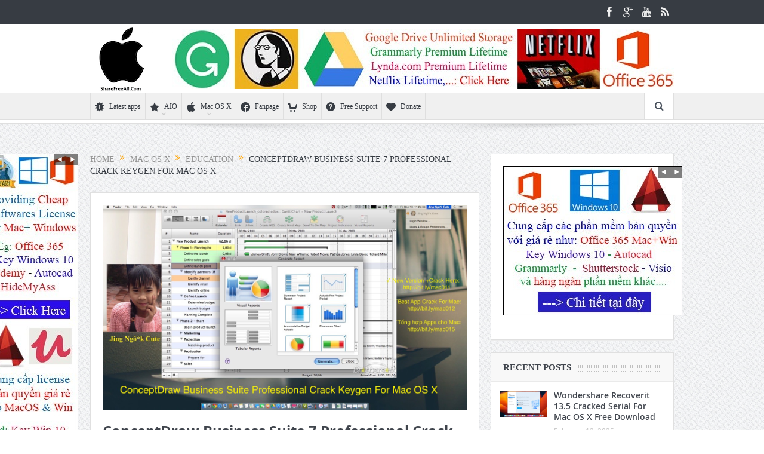

--- FILE ---
content_type: text/html; charset=UTF-8
request_url: https://sharefreeall.com/conceptdraw-business-suite-7-professional-serial-keygen-for-mac-os-x/
body_size: 18323
content:
<!DOCTYPE html>
<!--[if lt IE 7]>      <html class="no-js lt-ie9 lt-ie8 lt-ie7" lang="en-US"> <![endif]-->
<!--[if IE 7]>         <html class="no-js lt-ie9 lt-ie8" lang="en-US"> <![endif]-->
<!--[if IE 8]>         <html class="no-js lt-ie9" lang="en-US"> <![endif]-->
<!--[if gt IE 8]><!--> <html class="no-js" lang="en-US"> <!--<![endif]-->
    <head>
	<meta charset="UTF-8" />
        <meta http-equiv="X-UA-Compatible" content="IE=edge,chrome=1">
	<title>ConceptDraw Business Suite 7 Professional Crack Keygen For Mac OS X</title>
	<link rel="profile" href="https://gmpg.org/xfn/11">
	<link rel="pingback" href="https://sharefreeall.com/xmlrpc.php">
<meta property="og:image" content="https://sharefreeall.com/wp-content/uploads/2015/09/ConceptDraw-Business-Suite-7-Professional-Crack-Keygen-For-Mac-OS-X.jpg"/>
    <meta property="og:image:width" content="0" />
    <meta property="og:image:height" content="0" />

<meta property="og:title" content="ConceptDraw Business Suite 7 Professional Crack Keygen For Mac OS X"/>
<meta property="og:type" content="article"/>
<meta property="og:description" content=""/>
<meta property="og:url" content="https://sharefreeall.com/conceptdraw-business-suite-7-professional-serial-keygen-for-mac-os-x/"/>
<meta property="og:site_name" content="ShareFreeAll.com"/>

<meta name="viewport" content="width=device-width, initial-scale=1, maximum-scale=1">
<link rel="shortcut icon" href="https://sharefreeall.com/wp-content/uploads/ShareFreeAll.Com_.png" />
<link rel="apple-touch-icon" href="https://sharefreeall.com/wp-content/themes/goodnews5/apple-touch-icon-precomposed.png" />

<link rel="pingback" href="https://sharefreeall.com/xmlrpc.php" />
        <!--[if lt IE 9]>
	<script src="https://sharefreeall.com/wp-content/themes/goodnews5/framework/helpers/js/html5.js"></script>
	<script src="https://sharefreeall.com/wp-content/themes/goodnews5/framework/helpers/js/IE9.js"></script>
	<![endif]-->
	<meta name='robots' content='index, follow, max-image-preview:large, max-snippet:-1, max-video-preview:-1' />

	<!-- This site is optimized with the Yoast SEO plugin v21.4 - https://yoast.com/wordpress/plugins/seo/ -->
	<meta name="description" content="– ShareFreeAll.com" />
	<link rel="canonical" href="https://sharefreeall.com/conceptdraw-business-suite-7-professional-serial-keygen-for-mac-os-x/" />
	<meta property="og:locale" content="en_US" />
	<meta property="og:type" content="article" />
	<meta property="og:title" content="ConceptDraw Business Suite 7 Professional Crack Keygen For Mac OS X" />
	<meta property="og:description" content="Mac OS X – – ShareFreeAll.com" />
	<meta property="og:url" content="https://sharefreeall.com/conceptdraw-business-suite-7-professional-serial-keygen-for-mac-os-x/" />
	<meta property="og:site_name" content="ShareFreeAll.com" />
	<meta property="article:publisher" content="https://www.facebook.com/AppsMacCrackKeygenbyJingNgok" />
	<meta property="article:author" content="https://www.facebook.com/AppsMacCrackKeygenbyJingNgok" />
	<meta property="article:published_time" content="2015-09-25T10:25:58+00:00" />
	<meta property="article:modified_time" content="2017-03-14T09:33:15+00:00" />
	<meta property="og:image" content="https://sharefreeall.com/wp-content/uploads/2015/09/ConceptDraw-Business-Suite-7-Professional-Crack-Keygen-For-Mac-OS-X.jpg" />
	<meta property="og:image:width" content="1280" />
	<meta property="og:image:height" content="720" />
	<meta property="og:image:type" content="image/jpeg" />
	<meta name="author" content="Jing Ngô*k" />
	<meta name="twitter:label1" content="Written by" />
	<meta name="twitter:data1" content="Jing Ngô*k" />
	<script type="application/ld+json" class="yoast-schema-graph">{"@context":"https://schema.org","@graph":[{"@type":"WebPage","@id":"https://sharefreeall.com/conceptdraw-business-suite-7-professional-serial-keygen-for-mac-os-x/","url":"https://sharefreeall.com/conceptdraw-business-suite-7-professional-serial-keygen-for-mac-os-x/","name":"ConceptDraw Business Suite 7 Professional Crack Keygen For Mac OS X","isPartOf":{"@id":"https://sharefreeall.com/#website"},"primaryImageOfPage":{"@id":"https://sharefreeall.com/conceptdraw-business-suite-7-professional-serial-keygen-for-mac-os-x/#primaryimage"},"image":{"@id":"https://sharefreeall.com/conceptdraw-business-suite-7-professional-serial-keygen-for-mac-os-x/#primaryimage"},"thumbnailUrl":"https://sharefreeall.com/wp-content/uploads/2015/09/ConceptDraw-Business-Suite-7-Professional-Crack-Keygen-For-Mac-OS-X.jpg","datePublished":"2015-09-25T10:25:58+00:00","dateModified":"2017-03-14T09:33:15+00:00","author":{"@id":"https://sharefreeall.com/#/schema/person/f11665cb8dbd87ad2d8cd48b2a3d1f00"},"description":"– ShareFreeAll.com","breadcrumb":{"@id":"https://sharefreeall.com/conceptdraw-business-suite-7-professional-serial-keygen-for-mac-os-x/#breadcrumb"},"inLanguage":"en-US","potentialAction":[{"@type":"ReadAction","target":["https://sharefreeall.com/conceptdraw-business-suite-7-professional-serial-keygen-for-mac-os-x/"]}]},{"@type":"ImageObject","inLanguage":"en-US","@id":"https://sharefreeall.com/conceptdraw-business-suite-7-professional-serial-keygen-for-mac-os-x/#primaryimage","url":"https://sharefreeall.com/wp-content/uploads/2015/09/ConceptDraw-Business-Suite-7-Professional-Crack-Keygen-For-Mac-OS-X.jpg","contentUrl":"https://sharefreeall.com/wp-content/uploads/2015/09/ConceptDraw-Business-Suite-7-Professional-Crack-Keygen-For-Mac-OS-X.jpg","width":1280,"height":720,"caption":"ConceptDraw PRO 9.5 Crack Keygen For Mac OS X Free Download"},{"@type":"BreadcrumbList","@id":"https://sharefreeall.com/conceptdraw-business-suite-7-professional-serial-keygen-for-mac-os-x/#breadcrumb","itemListElement":[{"@type":"ListItem","position":1,"name":"Home","item":"https://sharefreeall.com/"},{"@type":"ListItem","position":2,"name":"Mac OS X","item":"https://sharefreeall.com/niche/mac-osx-yosemite/"},{"@type":"ListItem","position":3,"name":"Education","item":"https://sharefreeall.com/niche/mac-osx-yosemite/office-apps-for-mac/"},{"@type":"ListItem","position":4,"name":"ConceptDraw Business Suite 7 Professional Crack Keygen For Mac OS X"}]},{"@type":"WebSite","@id":"https://sharefreeall.com/#website","url":"https://sharefreeall.com/","name":"ShareFreeAll.com","description":"The Best Mac OS X Apps and Utilities","potentialAction":[{"@type":"SearchAction","target":{"@type":"EntryPoint","urlTemplate":"https://sharefreeall.com/?s={search_term_string}"},"query-input":"required name=search_term_string"}],"inLanguage":"en-US"},{"@type":"Person","@id":"https://sharefreeall.com/#/schema/person/f11665cb8dbd87ad2d8cd48b2a3d1f00","name":"Jing Ngô*k","image":{"@type":"ImageObject","inLanguage":"en-US","@id":"https://sharefreeall.com/#/schema/person/image/","url":"https://secure.gravatar.com/avatar/a9f86cf79e15c0633019648a7a8f2d55?s=96&r=g","contentUrl":"https://secure.gravatar.com/avatar/a9f86cf79e15c0633019648a7a8f2d55?s=96&r=g","caption":"Jing Ngô*k"},"sameAs":["http://sharefreeall.com/","https://www.facebook.com/AppsMacCrackKeygenbyJingNgok","https://www.youtube.com/channel/UC6dPC7BN00uS3U0skiQWmMA"],"url":"https://sharefreeall.com/author/jing-ngok-cute-3/"}]}</script>
	<!-- / Yoast SEO plugin. -->


<link rel='dns-prefetch' href='//stats.wp.com' />
<link rel='dns-prefetch' href='//jetpack.wordpress.com' />
<link rel='dns-prefetch' href='//s0.wp.com' />
<link rel='dns-prefetch' href='//public-api.wordpress.com' />
<link rel='dns-prefetch' href='//0.gravatar.com' />
<link rel='dns-prefetch' href='//1.gravatar.com' />
<link rel='dns-prefetch' href='//2.gravatar.com' />
<link rel="alternate" type="application/rss+xml" title="ShareFreeAll.com &raquo; Feed" href="https://sharefreeall.com/feed/" />
<link rel="alternate" type="application/rss+xml" title="ShareFreeAll.com &raquo; Comments Feed" href="https://sharefreeall.com/comments/feed/" />
<link rel="alternate" type="application/rss+xml" title="ShareFreeAll.com &raquo; ConceptDraw Business Suite 7 Professional Crack Keygen For Mac OS X Comments Feed" href="https://sharefreeall.com/conceptdraw-business-suite-7-professional-serial-keygen-for-mac-os-x/feed/" />
<style type="text/css">
img.wp-smiley,
img.emoji {
	display: inline !important;
	border: none !important;
	box-shadow: none !important;
	height: 1em !important;
	width: 1em !important;
	margin: 0 0.07em !important;
	vertical-align: -0.1em !important;
	background: none !important;
	padding: 0 !important;
}
</style>
	<link rel='stylesheet' id='wp-block-library-css' href='https://sharefreeall.com/wp-includes/css/dist/block-library/style.min.css?ver=6.3.7' type='text/css' media='all' />
<style id='wp-block-library-inline-css' type='text/css'>
.has-text-align-justify{text-align:justify;}
</style>
<style id='classic-theme-styles-inline-css' type='text/css'>
/*! This file is auto-generated */
.wp-block-button__link{color:#fff;background-color:#32373c;border-radius:9999px;box-shadow:none;text-decoration:none;padding:calc(.667em + 2px) calc(1.333em + 2px);font-size:1.125em}.wp-block-file__button{background:#32373c;color:#fff;text-decoration:none}
</style>
<style id='global-styles-inline-css' type='text/css'>
body{--wp--preset--color--black: #000000;--wp--preset--color--cyan-bluish-gray: #abb8c3;--wp--preset--color--white: #ffffff;--wp--preset--color--pale-pink: #f78da7;--wp--preset--color--vivid-red: #cf2e2e;--wp--preset--color--luminous-vivid-orange: #ff6900;--wp--preset--color--luminous-vivid-amber: #fcb900;--wp--preset--color--light-green-cyan: #7bdcb5;--wp--preset--color--vivid-green-cyan: #00d084;--wp--preset--color--pale-cyan-blue: #8ed1fc;--wp--preset--color--vivid-cyan-blue: #0693e3;--wp--preset--color--vivid-purple: #9b51e0;--wp--preset--gradient--vivid-cyan-blue-to-vivid-purple: linear-gradient(135deg,rgba(6,147,227,1) 0%,rgb(155,81,224) 100%);--wp--preset--gradient--light-green-cyan-to-vivid-green-cyan: linear-gradient(135deg,rgb(122,220,180) 0%,rgb(0,208,130) 100%);--wp--preset--gradient--luminous-vivid-amber-to-luminous-vivid-orange: linear-gradient(135deg,rgba(252,185,0,1) 0%,rgba(255,105,0,1) 100%);--wp--preset--gradient--luminous-vivid-orange-to-vivid-red: linear-gradient(135deg,rgba(255,105,0,1) 0%,rgb(207,46,46) 100%);--wp--preset--gradient--very-light-gray-to-cyan-bluish-gray: linear-gradient(135deg,rgb(238,238,238) 0%,rgb(169,184,195) 100%);--wp--preset--gradient--cool-to-warm-spectrum: linear-gradient(135deg,rgb(74,234,220) 0%,rgb(151,120,209) 20%,rgb(207,42,186) 40%,rgb(238,44,130) 60%,rgb(251,105,98) 80%,rgb(254,248,76) 100%);--wp--preset--gradient--blush-light-purple: linear-gradient(135deg,rgb(255,206,236) 0%,rgb(152,150,240) 100%);--wp--preset--gradient--blush-bordeaux: linear-gradient(135deg,rgb(254,205,165) 0%,rgb(254,45,45) 50%,rgb(107,0,62) 100%);--wp--preset--gradient--luminous-dusk: linear-gradient(135deg,rgb(255,203,112) 0%,rgb(199,81,192) 50%,rgb(65,88,208) 100%);--wp--preset--gradient--pale-ocean: linear-gradient(135deg,rgb(255,245,203) 0%,rgb(182,227,212) 50%,rgb(51,167,181) 100%);--wp--preset--gradient--electric-grass: linear-gradient(135deg,rgb(202,248,128) 0%,rgb(113,206,126) 100%);--wp--preset--gradient--midnight: linear-gradient(135deg,rgb(2,3,129) 0%,rgb(40,116,252) 100%);--wp--preset--font-size--small: 13px;--wp--preset--font-size--medium: 20px;--wp--preset--font-size--large: 36px;--wp--preset--font-size--x-large: 42px;--wp--preset--spacing--20: 0.44rem;--wp--preset--spacing--30: 0.67rem;--wp--preset--spacing--40: 1rem;--wp--preset--spacing--50: 1.5rem;--wp--preset--spacing--60: 2.25rem;--wp--preset--spacing--70: 3.38rem;--wp--preset--spacing--80: 5.06rem;--wp--preset--shadow--natural: 6px 6px 9px rgba(0, 0, 0, 0.2);--wp--preset--shadow--deep: 12px 12px 50px rgba(0, 0, 0, 0.4);--wp--preset--shadow--sharp: 6px 6px 0px rgba(0, 0, 0, 0.2);--wp--preset--shadow--outlined: 6px 6px 0px -3px rgba(255, 255, 255, 1), 6px 6px rgba(0, 0, 0, 1);--wp--preset--shadow--crisp: 6px 6px 0px rgba(0, 0, 0, 1);}:where(.is-layout-flex){gap: 0.5em;}:where(.is-layout-grid){gap: 0.5em;}body .is-layout-flow > .alignleft{float: left;margin-inline-start: 0;margin-inline-end: 2em;}body .is-layout-flow > .alignright{float: right;margin-inline-start: 2em;margin-inline-end: 0;}body .is-layout-flow > .aligncenter{margin-left: auto !important;margin-right: auto !important;}body .is-layout-constrained > .alignleft{float: left;margin-inline-start: 0;margin-inline-end: 2em;}body .is-layout-constrained > .alignright{float: right;margin-inline-start: 2em;margin-inline-end: 0;}body .is-layout-constrained > .aligncenter{margin-left: auto !important;margin-right: auto !important;}body .is-layout-constrained > :where(:not(.alignleft):not(.alignright):not(.alignfull)){max-width: var(--wp--style--global--content-size);margin-left: auto !important;margin-right: auto !important;}body .is-layout-constrained > .alignwide{max-width: var(--wp--style--global--wide-size);}body .is-layout-flex{display: flex;}body .is-layout-flex{flex-wrap: wrap;align-items: center;}body .is-layout-flex > *{margin: 0;}body .is-layout-grid{display: grid;}body .is-layout-grid > *{margin: 0;}:where(.wp-block-columns.is-layout-flex){gap: 2em;}:where(.wp-block-columns.is-layout-grid){gap: 2em;}:where(.wp-block-post-template.is-layout-flex){gap: 1.25em;}:where(.wp-block-post-template.is-layout-grid){gap: 1.25em;}.has-black-color{color: var(--wp--preset--color--black) !important;}.has-cyan-bluish-gray-color{color: var(--wp--preset--color--cyan-bluish-gray) !important;}.has-white-color{color: var(--wp--preset--color--white) !important;}.has-pale-pink-color{color: var(--wp--preset--color--pale-pink) !important;}.has-vivid-red-color{color: var(--wp--preset--color--vivid-red) !important;}.has-luminous-vivid-orange-color{color: var(--wp--preset--color--luminous-vivid-orange) !important;}.has-luminous-vivid-amber-color{color: var(--wp--preset--color--luminous-vivid-amber) !important;}.has-light-green-cyan-color{color: var(--wp--preset--color--light-green-cyan) !important;}.has-vivid-green-cyan-color{color: var(--wp--preset--color--vivid-green-cyan) !important;}.has-pale-cyan-blue-color{color: var(--wp--preset--color--pale-cyan-blue) !important;}.has-vivid-cyan-blue-color{color: var(--wp--preset--color--vivid-cyan-blue) !important;}.has-vivid-purple-color{color: var(--wp--preset--color--vivid-purple) !important;}.has-black-background-color{background-color: var(--wp--preset--color--black) !important;}.has-cyan-bluish-gray-background-color{background-color: var(--wp--preset--color--cyan-bluish-gray) !important;}.has-white-background-color{background-color: var(--wp--preset--color--white) !important;}.has-pale-pink-background-color{background-color: var(--wp--preset--color--pale-pink) !important;}.has-vivid-red-background-color{background-color: var(--wp--preset--color--vivid-red) !important;}.has-luminous-vivid-orange-background-color{background-color: var(--wp--preset--color--luminous-vivid-orange) !important;}.has-luminous-vivid-amber-background-color{background-color: var(--wp--preset--color--luminous-vivid-amber) !important;}.has-light-green-cyan-background-color{background-color: var(--wp--preset--color--light-green-cyan) !important;}.has-vivid-green-cyan-background-color{background-color: var(--wp--preset--color--vivid-green-cyan) !important;}.has-pale-cyan-blue-background-color{background-color: var(--wp--preset--color--pale-cyan-blue) !important;}.has-vivid-cyan-blue-background-color{background-color: var(--wp--preset--color--vivid-cyan-blue) !important;}.has-vivid-purple-background-color{background-color: var(--wp--preset--color--vivid-purple) !important;}.has-black-border-color{border-color: var(--wp--preset--color--black) !important;}.has-cyan-bluish-gray-border-color{border-color: var(--wp--preset--color--cyan-bluish-gray) !important;}.has-white-border-color{border-color: var(--wp--preset--color--white) !important;}.has-pale-pink-border-color{border-color: var(--wp--preset--color--pale-pink) !important;}.has-vivid-red-border-color{border-color: var(--wp--preset--color--vivid-red) !important;}.has-luminous-vivid-orange-border-color{border-color: var(--wp--preset--color--luminous-vivid-orange) !important;}.has-luminous-vivid-amber-border-color{border-color: var(--wp--preset--color--luminous-vivid-amber) !important;}.has-light-green-cyan-border-color{border-color: var(--wp--preset--color--light-green-cyan) !important;}.has-vivid-green-cyan-border-color{border-color: var(--wp--preset--color--vivid-green-cyan) !important;}.has-pale-cyan-blue-border-color{border-color: var(--wp--preset--color--pale-cyan-blue) !important;}.has-vivid-cyan-blue-border-color{border-color: var(--wp--preset--color--vivid-cyan-blue) !important;}.has-vivid-purple-border-color{border-color: var(--wp--preset--color--vivid-purple) !important;}.has-vivid-cyan-blue-to-vivid-purple-gradient-background{background: var(--wp--preset--gradient--vivid-cyan-blue-to-vivid-purple) !important;}.has-light-green-cyan-to-vivid-green-cyan-gradient-background{background: var(--wp--preset--gradient--light-green-cyan-to-vivid-green-cyan) !important;}.has-luminous-vivid-amber-to-luminous-vivid-orange-gradient-background{background: var(--wp--preset--gradient--luminous-vivid-amber-to-luminous-vivid-orange) !important;}.has-luminous-vivid-orange-to-vivid-red-gradient-background{background: var(--wp--preset--gradient--luminous-vivid-orange-to-vivid-red) !important;}.has-very-light-gray-to-cyan-bluish-gray-gradient-background{background: var(--wp--preset--gradient--very-light-gray-to-cyan-bluish-gray) !important;}.has-cool-to-warm-spectrum-gradient-background{background: var(--wp--preset--gradient--cool-to-warm-spectrum) !important;}.has-blush-light-purple-gradient-background{background: var(--wp--preset--gradient--blush-light-purple) !important;}.has-blush-bordeaux-gradient-background{background: var(--wp--preset--gradient--blush-bordeaux) !important;}.has-luminous-dusk-gradient-background{background: var(--wp--preset--gradient--luminous-dusk) !important;}.has-pale-ocean-gradient-background{background: var(--wp--preset--gradient--pale-ocean) !important;}.has-electric-grass-gradient-background{background: var(--wp--preset--gradient--electric-grass) !important;}.has-midnight-gradient-background{background: var(--wp--preset--gradient--midnight) !important;}.has-small-font-size{font-size: var(--wp--preset--font-size--small) !important;}.has-medium-font-size{font-size: var(--wp--preset--font-size--medium) !important;}.has-large-font-size{font-size: var(--wp--preset--font-size--large) !important;}.has-x-large-font-size{font-size: var(--wp--preset--font-size--x-large) !important;}
.wp-block-navigation a:where(:not(.wp-element-button)){color: inherit;}
:where(.wp-block-post-template.is-layout-flex){gap: 1.25em;}:where(.wp-block-post-template.is-layout-grid){gap: 1.25em;}
:where(.wp-block-columns.is-layout-flex){gap: 2em;}:where(.wp-block-columns.is-layout-grid){gap: 2em;}
.wp-block-pullquote{font-size: 1.5em;line-height: 1.6;}
</style>
<link rel='stylesheet' id='cool-tag-cloud-css' href='https://sharefreeall.com/wp-content/plugins/cool-tag-cloud/inc/cool-tag-cloud.css?ver=2.25' type='text/css' media='all' />
<link rel='stylesheet' id='plugins-css' href='https://sharefreeall.com/wp-content/themes/goodnews5/css/plugins.css?ver=6.3.7' type='text/css' media='all' />
<link rel='stylesheet' id='main-css' href='https://sharefreeall.com/wp-content/themes/goodnews5/css/main.css?ver=6.3.7' type='text/css' media='all' />
<link rel='stylesheet' id='responsive-css' href='https://sharefreeall.com/wp-content/themes/goodnews5/css/media.css?ver=6.3.7' type='text/css' media='all' />
<link rel='stylesheet' id='style-css' href='https://sharefreeall.com/wp-content/themes/goodnews5/style.css?ver=6.3.7' type='text/css' media='all' />
<link rel='stylesheet' id='jetpack_css-css' href='https://sharefreeall.com/wp-content/plugins/jetpack/css/jetpack.css?ver=12.7.1' type='text/css' media='all' />
<script type='text/javascript' src='https://sharefreeall.com/wp-includes/js/jquery/jquery.min.js?ver=3.7.0' id='jquery-core-js'></script>
<script type='text/javascript' src='https://sharefreeall.com/wp-includes/js/jquery/jquery-migrate.min.js?ver=3.4.1' id='jquery-migrate-js'></script>
<link rel="https://api.w.org/" href="https://sharefreeall.com/wp-json/" /><link rel="alternate" type="application/json" href="https://sharefreeall.com/wp-json/wp/v2/posts/2966" /><link rel="EditURI" type="application/rsd+xml" title="RSD" href="https://sharefreeall.com/xmlrpc.php?rsd" />
<link rel='shortlink' href='https://sharefreeall.com/?p=2966' />
	<style>img#wpstats{display:none}</style>
		<script>
  (function(i,s,o,g,r,a,m){i['GoogleAnalyticsObject']=r;i[r]=i[r]||function(){
  (i[r].q=i[r].q||[]).push(arguments)},i[r].l=1*new Date();a=s.createElement(o),
  m=s.getElementsByTagName(o)[0];a.async=1;a.src=g;m.parentNode.insertBefore(a,m)
  })(window,document,'script','//www.google-analytics.com/analytics.js','ga');

  ga('create', 'UA-48471595-2', 'auto');
  ga('send', 'pageview');

</script>

<meta name="google-site-verification" content="PuCCb3iv-q5yp1ct_JKeQTpj9C966W1E-Yp_WoY5VXU" /><meta name="generator" content="Powered by WPBakery Page Builder - drag and drop page builder for WordPress."/>
<!--[if lte IE 9]><link rel="stylesheet" type="text/css" href="https://sharefreeall.com/wp-content/plugins/js_composer/assets/css/vc_lte_ie9.min.css" media="screen"><![endif]--><link rel="icon" href="https://sharefreeall.com/wp-content/uploads/cropped-ShareFreeAll.Com_-32x32.png" sizes="32x32" />
<link rel="icon" href="https://sharefreeall.com/wp-content/uploads/cropped-ShareFreeAll.Com_-192x192.png" sizes="192x192" />
<link rel="apple-touch-icon" href="https://sharefreeall.com/wp-content/uploads/cropped-ShareFreeAll.Com_-180x180.png" />
<meta name="msapplication-TileImage" content="https://sharefreeall.com/wp-content/uploads/cropped-ShareFreeAll.Com_-270x270.png" />
<style type="text/css" title="dynamic-css" class="options-output">{color:transparent;}.top_banner{background-color:transparent;}.top_banner{color:transparent;}.top_banner a{color:transparent;}.mom_main_font,.topbar,#navigation .main-menu,.breaking-news,.breaking-news .bn-title,.feature-slider li .slide-caption h2,.news-box .nb-header .nb-title,a.show-more,.widget .widget-title,.widget .mom-socials-counter ul li,.main_tabs .tabs a,.mom-login-widget,.mom-login-widget input,.mom-newsletter h4,.mom-newsletter input,.mpsw-slider .slide-caption,.tagcloud a,button,input,select,textarea,.weather-widget,.weather-widget h3,.nb-inner-wrap .search-results-title,.show_all_results,.mom-social-share .ss-icon span.count,.mom-timeline,.mom-reveiw-system .review-header h2,.mom-reveiw-system .review-summary h3,.mom-reveiw-system .user-rate h3,.mom-reveiw-system .review-summary .review-score,.mom-reveiw-system .mom-bar,.mom-reveiw-system .review-footer,.mom-reveiw-system .stars-cr .cr,.mom-reveiw-system .review-circles .review-circle,.p-single .post-tags,.np-posts ul li .details .link,h2.single-title,.page-title,label,.portfolio-filter li,.pagination .main-title h1,.main-title h2,.main-title h3,.main-title h4,.main-title h5,.main-title h6,.mom-e3lan-empty,.user-star-rate .yr,.comment-wrap .commentnumber,.copyrights-area,.news-box .nb-footer a,#bbpress-forums li.bbp-header,.bbp-forum-title,div.bbp-template-notice,div.indicator-hint,#bbpress-forums fieldset.bbp-form legend,.bbp-s-title,#bbpress-forums .bbp-admin-links a,#bbpress-forums #bbp-user-wrapper h2.entry-title,.mom_breadcrumb,.single-author-box .articles-count,.not-found-wrap,.not-found-wrap h1,.gallery-post-slider.feature-slider li .slide-caption.fs-caption-alt p,.chat-author,.accordion .acc_title,.acch_numbers,.logo span,.device-menu-holder,#navigation .device-menu,.widget li .cat_num, .wp-caption-text, .mom_quote, div.progress_bar span, .widget_display_stats dl, .feature-slider .fs-nav.numbers a{font-family:'Palatino Linotype', 'Book Antiqua', Palatino, serif;}body{color:#000000;}a{color:#0e07ea;}</style><style type="text/css">
    
.header > .inner, .header .logo {
line-height: 115px;
height: 115px;
}
/* Category background */
.vc_row-has-fill+.vc_row>.vc_column_container>.vc_column-inner,
.vc_row-has-fill>.vc_column_container>.vc_column-inner {
    padding-top: 0!important;
}
.wpb_content_element {
    margin-bottom: 0!important;
}


.wpb_column .mom-e3lanat-wrap, .main-col .mom-e3lanat-wrap, .post .mom-e3lanat-wrap {
	margin-bottom: 0px!important;
}

.p-single .entry-content h3 {
    margin-top: 10px!important;
}

.vc_row.wpb_row.vc_row-fluid {
	margin-top: 10px!important;
}


</style>
<noscript><style type="text/css"> .wpb_animate_when_almost_visible { opacity: 1; }</style></noscript>    </head>
    <body class="post-template-default single single-post postid-2966 single-format-standard right-sidebar singular sticky_navigation_on navigation_highlight_ancestor ticker_has_live_time wpb-js-composer js-comp-ver-5.6 vc_responsive" itemscope="itemscope" itemtype="http://schema.org/WebPage">
    
        <!--[if lt IE 7]>
            <p class="browsehappy">You are using an <strong>outdated</strong> browser. Please <a href="http://browsehappy.com/">upgrade your browser</a> to improve your experience.</p>
        <![endif]-->
        <div class="boxed-wrap clearfix">
	    <div id="header-wrapper">
                         <div class="topbar">
  <div class="inner">
            <div class="top-left-content">
                 
                         </div> <!--tb left-->
        <div class="top-right-content">
            		    <ul class="mom-social-icons">
        
                <li class="facebook"><a target="_blank" class="vector_icon" href="https://www.facebook.com/AppsMacCrackKeygenbyJingNgok"><i class="fa-icon-facebook "></i></a></li>        
        
                   <li class="gplus"><a target="_blank" class="vector_icon" href="https://plus.google.com/u/0/+JingNgôk" ><i class="fa-icon-google-plus"></i></a></li>     
        
        
                        <li class="youtube"><a target="_blank" class="vector_icon" href="https://sharefreeall.com/instruction-how-to-download-apps-huong-dan-tai-ung-dung/"><i class="fa-icon-youtube"></i></a></li>
        
        
        
        

        

        
                                     <li class="rss"><a target="_blank" class="vector_icon" href="https://sharefreeall.com/feed/"><i class="fa-icon-rss"></i></a></li>
        	
	    </ul>
                    </div> <!--tb right-->
</div>
 </div> <!--topbar-->
             <header class="header " itemscope="itemscope" itemtype="http://schema.org/WPHeader" role="banner">
                <div class="inner">
						                    <div class="logo">
					                    <a href="https://sharefreeall.com">
		                                                    <img src="https://sharefreeall.com/wp-content/uploads/ShareFreeAll.Com_.png" alt="ShareFreeAll.com" width="111" height="111" />
                                                                                               <img class="mom_retina_logo" src="https://sharefreeall.com/wp-content/uploads/ShareFreeAll.Com_.png" width="111" height="111" alt="ShareFreeAll.com" />
                                                		                    </a>

					
                    </div>
                                        <div class="header-right">
                                  		<div class="mom-e3lanat-wrap responsive ">
	<div class="mom-e3lanat " style="">
		<div class="mom-e3lanat-inner">
		
				<div class="mom-e3lan" data-id="5590" style="width:px; height:autopx;  ">
					<a href="https://sharefreeall.com/get-a-premium-lifetime-account-at-lynda-com-download-any-courses/" target="_blank"><img src="https://sharefreeall.com/wp-content/uploads/Header-Ads-840.jpg" alt="ad" width="" height="auto"></a>
		 	</div><!--mom ad-->
			</div>
	</div>	<!--Mom ads-->
	</div>
                    </div> <!--header right-->
                    
                <div class="clear"></div>
                </div>
            </header>
	    	    </div> <!--header wrap-->
                                    <nav id="navigation" itemtype="http://schema.org/SiteNavigationElement" itemscope="itemscope" role="navigation" class="dd-effect-slide ">
                <div class="navigation-inner">
                <div class="inner">
                                                                <ul id="menu-menu-chinh" class="main-menu mom_visibility_desktop"><li id="menu-item-7922" class="menu-item menu-item-type-taxonomy menu-item-object-category current-post-ancestor mom_default_menu_item menu-item-depth-0"><a href="https://sharefreeall.com/niche/mac-osx-yosemite/"><i class="enotype-icon-new"></i>Latest apps</a></li>
<li id="menu-item-5011" class="menu-item menu-item-type-custom menu-item-object-custom menu-item-has-children menu-parent-item mom_default_menu_item menu-item-depth-0"><a><i class="momizat-icon-star3"></i>AIO</a>
<ul class="sub-menu ">
	<li id="menu-item-5012" class="menu-item menu-item-type-custom menu-item-object-custom mom_default_menu_item active menu-item-depth-1"><a href="https://sharefreeall.com/the-best-apps-full-for-mac-osx-byjing/">The Best Mac OS X Apps</a></li>
	<li id="menu-item-5013" class="menu-item menu-item-type-custom menu-item-object-custom mom_default_menu_item menu-item-depth-1"><a href="https://sharefreeall.com/tong-hop-cac-ung-dung-full-cho-mac-by-jingngok/">Tổng hợp apps cho Mac</a></li>
	<li id="menu-item-5014" class="menu-item menu-item-type-custom menu-item-object-custom mom_default_menu_item menu-item-depth-1"><a href="https://sharefreeall.com/instruction-how-to-download-apps-huong-dan-tai-ung-dung/">All video instruction</a></li>
	<li id="menu-item-6606" class="menu-item menu-item-type-custom menu-item-object-custom mom_default_menu_item menu-item-depth-1"><a href="https://sharefreeall.com/tong-hop-link-download-cac-bo-cai-mac-os-x-nguyen-goc-fshare-goole-drive/">Mac OS X Installer</a></li>
	<li id="menu-item-6605" class="menu-item menu-item-type-custom menu-item-object-custom mom_default_menu_item menu-item-depth-1"><a href="https://sharefreeall.com/tong-hop-link-download-cac-phien-ban-windows-file-iso-msdn-fshare-goole-drive/">Windows ISO</a></li>
	<li id="menu-item-7270" class="menu-item menu-item-type-custom menu-item-object-custom mom_default_menu_item menu-item-depth-1"><a href="https://sharefreeall.com/huong-dan-tao-usb-cai-dat-mac-os-x-10-11-el-capitan-cuc-de-tong-hop-cac-cach/">Tạo bộ cài Mac bằng USB</a></li>
	<li id="menu-item-7269" class="menu-item menu-item-type-custom menu-item-object-custom mom_default_menu_item menu-item-depth-1"><a href="https://sharefreeall.com/how-to-install-windows-788-1-on-mac-os-x-using-boot-camp-assistant/">Install Windows via BootCamp</a></li>
</ul>
<i class='responsive-caret'></i>
</li>
<li id="menu-item-12406" class="menu-item menu-item-type-custom menu-item-object-custom menu-item-has-children menu-parent-item mom_default_menu_item menu-item-depth-0"><a href="https://sharefreeall.com/niche/mac-osx-yosemite/"><i class="momizat-icon-apple"></i>Mac OS X</a>
<ul class="sub-menu ">
	<li id="menu-item-5005" class="menu-item menu-item-type-taxonomy menu-item-object-category current-post-ancestor current-menu-parent current-post-parent mom_default_menu_item active menu-item-depth-1"><a href="https://sharefreeall.com/niche/mac-osx-yosemite/office-apps-for-mac/">Education</a></li>
	<li id="menu-item-5002" class="menu-item menu-item-type-taxonomy menu-item-object-category mom_default_menu_item menu-item-depth-1"><a href="https://sharefreeall.com/niche/mac-osx-yosemite/games-for-mac/">Games</a></li>
	<li id="menu-item-4998" class="menu-item menu-item-type-taxonomy menu-item-object-category mom_default_menu_item menu-item-depth-1"><a href="https://sharefreeall.com/niche/mac-osx-yosemite/graphics-design-apps/">Graphics</a></li>
	<li id="menu-item-5007" class="menu-item menu-item-type-taxonomy menu-item-object-category mom_default_menu_item menu-item-depth-1"><a href="https://sharefreeall.com/niche/mac-osx-yosemite/run-windows-on-mac/">Windows on Mac</a></li>
	<li id="menu-item-6158" class="menu-item menu-item-type-taxonomy menu-item-object-category mom_default_menu_item menu-item-depth-1"><a href="https://sharefreeall.com/niche/mac-osx-yosemite/utilities-app-mac/">Utilities</a></li>
	<li id="menu-item-5026" class="menu-item menu-item-type-taxonomy menu-item-object-category mom_default_menu_item menu-item-depth-1"><a href="https://sharefreeall.com/niche/mac-osx-yosemite/tips-and-tricks/">Thủ thuật</a></li>
	<li id="menu-item-5035" class="menu-item menu-item-type-taxonomy menu-item-object-category mom_default_menu_item menu-item-depth-1"><a href="https://sharefreeall.com/niche/mac-osx-yosemite/apple-apps-mac/">Apple</a></li>
	<li id="menu-item-5022" class="menu-item menu-item-type-taxonomy menu-item-object-category mom_default_menu_item menu-item-depth-1"><a href="https://sharefreeall.com/niche/mac-osx-yosemite/media-mac/">Multimedia</a></li>
	<li id="menu-item-5003" class="menu-item menu-item-type-taxonomy menu-item-object-category mom_default_menu_item menu-item-depth-1"><a href="https://sharefreeall.com/niche/mac-osx-yosemite/ios/">IOS</a></li>
	<li id="menu-item-5032" class="menu-item menu-item-type-taxonomy menu-item-object-category mom_default_menu_item menu-item-depth-1"><a href="https://sharefreeall.com/niche/ultra-hd-desktop-wallpapers/">Wallpapers</a></li>
</ul>
<i class='responsive-caret'></i>
</li>
<li id="menu-item-12411" class="menu-item menu-item-type-custom menu-item-object-custom mom_default_menu_item menu-item-depth-0"><a href="https://www.facebook.com/profile.php?id=100077139650230"><i class="momizat-icon-facebook3"></i>Fanpage</a></li>
<li id="menu-item-12408" class="menu-item menu-item-type-custom menu-item-object-custom mom_default_menu_item menu-item-depth-0"><a href="https://sharefreeall.com/get-a-premium-lifetime-account-at-lynda-com-download-any-courses/"><i class="momizat-icon-cart3"></i>Shop</a></li>
<li id="menu-item-12412" class="menu-item menu-item-type-custom menu-item-object-custom mom_default_menu_item menu-item-depth-0"><a href="https://sharefreeall.com/free-support-everything-about-mac/"><i class="enotype-icon-help"></i>Free Support</a></li>
<li id="menu-item-5033" class="menu-item menu-item-type-post_type menu-item-object-page mom_default_menu_item menu-item-depth-0"><a href="https://sharefreeall.com/donation/"><i class="momizat-icon-heart"></i>Donate</a></li>
</ul>                                                                <div class="device-menu-wrap mom_visibility_device">
                        <div id="menu-holder" class="device-menu-holder">
                            <i class="fa-icon-align-justify mh-icon"></i> <span class="the_menu_holder_area"><i class="dmh-icon"></i>Menu</span><i class="mh-caret"></i>
                        </div>
                        <ul id="menu-menu-chinh-1" class="device-menu mom_visibility_device"><li id="menu-item-7922" class="menu-item menu-item-type-taxonomy menu-item-object-category current-post-ancestor mom_default_menu_item menu-item-depth-0"><a href="https://sharefreeall.com/niche/mac-osx-yosemite/"><i class="enotype-icon-new"></i>Latest apps</a></li>
<li id="menu-item-5011" class="menu-item menu-item-type-custom menu-item-object-custom menu-item-has-children menu-parent-item mom_default_menu_item menu-item-depth-0"><a><i class="momizat-icon-star3"></i>AIO</a>
<ul class="sub-menu ">
	<li id="menu-item-5012" class="menu-item menu-item-type-custom menu-item-object-custom mom_default_menu_item active menu-item-depth-1"><a href="https://sharefreeall.com/the-best-apps-full-for-mac-osx-byjing/">The Best Mac OS X Apps</a></li>
	<li id="menu-item-5013" class="menu-item menu-item-type-custom menu-item-object-custom mom_default_menu_item menu-item-depth-1"><a href="https://sharefreeall.com/tong-hop-cac-ung-dung-full-cho-mac-by-jingngok/">Tổng hợp apps cho Mac</a></li>
	<li id="menu-item-5014" class="menu-item menu-item-type-custom menu-item-object-custom mom_default_menu_item menu-item-depth-1"><a href="https://sharefreeall.com/instruction-how-to-download-apps-huong-dan-tai-ung-dung/">All video instruction</a></li>
	<li id="menu-item-6606" class="menu-item menu-item-type-custom menu-item-object-custom mom_default_menu_item menu-item-depth-1"><a href="https://sharefreeall.com/tong-hop-link-download-cac-bo-cai-mac-os-x-nguyen-goc-fshare-goole-drive/">Mac OS X Installer</a></li>
	<li id="menu-item-6605" class="menu-item menu-item-type-custom menu-item-object-custom mom_default_menu_item menu-item-depth-1"><a href="https://sharefreeall.com/tong-hop-link-download-cac-phien-ban-windows-file-iso-msdn-fshare-goole-drive/">Windows ISO</a></li>
	<li id="menu-item-7270" class="menu-item menu-item-type-custom menu-item-object-custom mom_default_menu_item menu-item-depth-1"><a href="https://sharefreeall.com/huong-dan-tao-usb-cai-dat-mac-os-x-10-11-el-capitan-cuc-de-tong-hop-cac-cach/">Tạo bộ cài Mac bằng USB</a></li>
	<li id="menu-item-7269" class="menu-item menu-item-type-custom menu-item-object-custom mom_default_menu_item menu-item-depth-1"><a href="https://sharefreeall.com/how-to-install-windows-788-1-on-mac-os-x-using-boot-camp-assistant/">Install Windows via BootCamp</a></li>
</ul>
<i class='responsive-caret'></i>
</li>
<li id="menu-item-12406" class="menu-item menu-item-type-custom menu-item-object-custom menu-item-has-children menu-parent-item mom_default_menu_item menu-item-depth-0"><a href="https://sharefreeall.com/niche/mac-osx-yosemite/"><i class="momizat-icon-apple"></i>Mac OS X</a>
<ul class="sub-menu ">
	<li id="menu-item-5005" class="menu-item menu-item-type-taxonomy menu-item-object-category current-post-ancestor current-menu-parent current-post-parent mom_default_menu_item active menu-item-depth-1"><a href="https://sharefreeall.com/niche/mac-osx-yosemite/office-apps-for-mac/">Education</a></li>
	<li id="menu-item-5002" class="menu-item menu-item-type-taxonomy menu-item-object-category mom_default_menu_item menu-item-depth-1"><a href="https://sharefreeall.com/niche/mac-osx-yosemite/games-for-mac/">Games</a></li>
	<li id="menu-item-4998" class="menu-item menu-item-type-taxonomy menu-item-object-category mom_default_menu_item menu-item-depth-1"><a href="https://sharefreeall.com/niche/mac-osx-yosemite/graphics-design-apps/">Graphics</a></li>
	<li id="menu-item-5007" class="menu-item menu-item-type-taxonomy menu-item-object-category mom_default_menu_item menu-item-depth-1"><a href="https://sharefreeall.com/niche/mac-osx-yosemite/run-windows-on-mac/">Windows on Mac</a></li>
	<li id="menu-item-6158" class="menu-item menu-item-type-taxonomy menu-item-object-category mom_default_menu_item menu-item-depth-1"><a href="https://sharefreeall.com/niche/mac-osx-yosemite/utilities-app-mac/">Utilities</a></li>
	<li id="menu-item-5026" class="menu-item menu-item-type-taxonomy menu-item-object-category mom_default_menu_item menu-item-depth-1"><a href="https://sharefreeall.com/niche/mac-osx-yosemite/tips-and-tricks/">Thủ thuật</a></li>
	<li id="menu-item-5035" class="menu-item menu-item-type-taxonomy menu-item-object-category mom_default_menu_item menu-item-depth-1"><a href="https://sharefreeall.com/niche/mac-osx-yosemite/apple-apps-mac/">Apple</a></li>
	<li id="menu-item-5022" class="menu-item menu-item-type-taxonomy menu-item-object-category mom_default_menu_item menu-item-depth-1"><a href="https://sharefreeall.com/niche/mac-osx-yosemite/media-mac/">Multimedia</a></li>
	<li id="menu-item-5003" class="menu-item menu-item-type-taxonomy menu-item-object-category mom_default_menu_item menu-item-depth-1"><a href="https://sharefreeall.com/niche/mac-osx-yosemite/ios/">IOS</a></li>
	<li id="menu-item-5032" class="menu-item menu-item-type-taxonomy menu-item-object-category mom_default_menu_item menu-item-depth-1"><a href="https://sharefreeall.com/niche/ultra-hd-desktop-wallpapers/">Wallpapers</a></li>
</ul>
<i class='responsive-caret'></i>
</li>
<li id="menu-item-12411" class="menu-item menu-item-type-custom menu-item-object-custom mom_default_menu_item menu-item-depth-0"><a href="https://www.facebook.com/profile.php?id=100077139650230"><i class="momizat-icon-facebook3"></i>Fanpage</a></li>
<li id="menu-item-12408" class="menu-item menu-item-type-custom menu-item-object-custom mom_default_menu_item menu-item-depth-0"><a href="https://sharefreeall.com/get-a-premium-lifetime-account-at-lynda-com-download-any-courses/"><i class="momizat-icon-cart3"></i>Shop</a></li>
<li id="menu-item-12412" class="menu-item menu-item-type-custom menu-item-object-custom mom_default_menu_item menu-item-depth-0"><a href="https://sharefreeall.com/free-support-everything-about-mac/"><i class="enotype-icon-help"></i>Free Support</a></li>
<li id="menu-item-5033" class="menu-item menu-item-type-post_type menu-item-object-page mom_default_menu_item menu-item-depth-0"><a href="https://sharefreeall.com/donation/"><i class="momizat-icon-heart"></i>Donate</a></li>
</ul>                        </div>
                                            		    <div class="nav-buttons">
                                        		                        <span class="nav-button nav-search">
                        <i class="fa-icon-search"></i>
                    </span>
                    <div class="nb-inner-wrap search-wrap border-box">
                        <div class="nb-inner sw-inner">
                        <div class="search-form mom-search-form">
                            <form method="get" action="https://sharefreeall.com">
                                <input class="sf" type="text" placeholder="Search ..." autocomplete="off" name="s">
                                <button class="button" type="submit"><i class="fa-icon-search"></i></button>
                            </form>
                            <span class="sf-loading"><img src="https://sharefreeall.com/wp-content/themes/goodnews5/images/ajax-search-nav.gif" alt="loading..." width="16" height="16"></span>
                        </div>
                    <div class="ajax_search_results">
                    </div> <!--ajax search results-->
                    </div> <!--sw inner-->
                    </div> <!--search wrap-->
                    
        		    </div> <!--nav-buttons-->

                </div>
                </div> <!--nav inner-->
            </nav> <!--Navigation-->
            	    <div class="boxed-content-wrapper clearfix">
                        <div class="nav-shaddow"></div>
                         <div style="margin-top:-17px; margin-bottom:20px;"><div class="top_banner">
 <div class="inner">
   		<div class="mom-e3lanat-wrap responsive ">
	<div class="mom-e3lanat " style="margin-bottom:-10px;">
		<div class="mom-e3lanat-inner">
		
				<div class="mom-e3lan" data-id="5710" style="width:px; height:autopx;  margin-bottom:10px;">
		<div class="e3lan-code"></div>	</div><!--mom ad-->
			</div>
	</div>	<!--Mom ads-->
	</div>
 </div>
</div>
 </div>
            
  <div class="mom_contet_e3lanat mc_e3lan-left mca-fixed">
      		<script type="text/javascript">
		jQuery(document).ready(function($) {
			$('.e3lanat-rotator-id-54 .mom-e3lanat-inner').imagesLoaded( function() {
			jQuery('.e3lanat-rotator-id-54 .mom-e3lanat-inner').boxSlider({
				autoScroll: true,
				timeout: 9000,
				speed: 1000,
				effect: 'fade',
				pauseOnHover: true,
				next:'.e3lanat-rotator-id-54 .adr-next',
				prev: '.e3lanat-rotator-id-54 .adr-prev'
				
			});

			});

		});
	</script>
		<div class="mom-e3lanat-wrap  ">
	<div class="mom-e3lanat e3lanat-layout-rotator e3lanat-rotator-id-54" style="width:160px; height:600px;">
	<div class="adr-arrows"><span class="adr-prev"><i class="enotype-icon-arrow-left4"></i></span><span class="adr-next"><i class="enotype-icon-arrow-right4"></i></span></div>	<div class="mom-e3lanat-inner">
		
				<div class="mom-e3lan" data-id="6666" style=" ">
					<a href="https://sharefreeall.com/get-a-premium-lifetime-account-at-lynda-com-download-any-courses/" target="_blank"><img src="https://sharefreeall.com/wp-content/uploads/Cung-cap-phan-mem-ban-quyen-gia-re-160x600-v2.2.jpg" alt="ad" width="160" height="600"></a>
		 	</div><!--mom ad-->
			</div>
	</div>	<!--Mom ads-->
	</div>
  </div>
            <div class="inner">
                            </div>
    <div class="inner">
        
                            <div class="main_container">
           <div class="main-col">
                                <div class="category-title">
                        <div class="mom_breadcrumb breadcrumb breadcrumbs"><div class="breadcrumbs-plus">
<span itemscope itemtype="http://data-vocabulary.org/Breadcrumb"><a itemprop="url" href="https://sharefreeall.com/" class="home"><span itemprop="title">Home</span></a></span> <span class='separator'><i class="sep fa-icon-double-angle-right"></i></span> <span itemscope itemtype="http://data-vocabulary.org/Breadcrumb"><a itemprop="url" href="https://sharefreeall.com/niche/mac-osx-yosemite/" title="Mac OS X"><span itemprop="title">Mac OS X</span></a></span> <span class='separator'><i class="sep fa-icon-double-angle-right"></i></span> <span itemscope itemtype="http://data-vocabulary.org/Breadcrumb"><a itemprop="url" href="https://sharefreeall.com/niche/mac-osx-yosemite/office-apps-for-mac/" title="Education"><span itemprop="title">Education</span></a></span> <span class='separator'><i class="sep fa-icon-double-angle-right"></i></span> <span itemprop="name">ConceptDraw Business Suite 7 Professional Crack Keygen For Mac OS X</span></div></div>                </div>
                                        <div class="base-box blog-post p-single bp-horizontal-share post-2966 post type-post status-publish format-standard has-post-thumbnail category-office-apps-for-mac"itemscope itemtype="http://schema.org/Article">
<div itemprop="image" itemscope itemtype="https://schema.org/ImageObject">
    <meta itemprop="url" content="https://sharefreeall.com/wp-content/uploads/2015/09/ConceptDraw-Business-Suite-7-Professional-Crack-Keygen-For-Mac-OS-X.jpg">
    <meta itemprop="width" content="0">
    <meta itemprop="height" content="0">
  </div>
  <meta itemscope itemprop="mainEntityOfPage"  itemType="https://schema.org/WebPage" itemid="https://sharefreeall.com/conceptdraw-business-suite-7-professional-serial-keygen-for-mac-os-x/"/>

  <div itemprop="publisher" itemscope itemtype="https://schema.org/Organization">
    <div itemprop="logo" itemscope itemtype="https://schema.org/ImageObject">
      <meta itemprop="url" content="https://sharefreeall.com/wp-content/uploads/ShareFreeAll.Com_.png">
      <meta itemprop="width" content="111">
      <meta itemprop="height" content="111">
    </div>
        <meta itemprop="name" content="ShareFreeAll.com">
  </div>
  <meta itemprop="datePublished" content="2015-09-25T17:25:58+07:00"/>
  <meta itemprop="dateModified" content="2017-03-14T16:33:15+07:00"/>


                                   														<div class="feature-img">
								<img src="https://sharefreeall.com/wp-content/uploads/2015/09/ConceptDraw-Business-Suite-7-Professional-Crack-Keygen-For-Mac-OS-X.jpg" alt="ConceptDraw Business Suite 7 Professional Crack Keygen For Mac OS X">
							</div>
							                                   <h1 class="post-tile entry-title" itemprop="headline">ConceptDraw Business Suite 7 Professional Crack Keygen For Mac OS X</h1>
<div class="mom-post-meta single-post-meta"><span>In: <a href="https://sharefreeall.com/niche/mac-osx-yosemite/office-apps-for-mac/" title="View all posts in Education">Education</a></span><div class="post-tools"><a href="javascript:window.print()" rel="nofollow" class="print"><i class="fa-icon-print"> </i>Print</a><a href="/cdn-cgi/l/email-protection#[base64]" rel="nofollow" class="email"><i class="fa-icon-envelope"> </i>Email</a></div></div><div class="entry-content">
            		<div class="mom-e3lanat-wrap  ">
	<div class="mom-e3lanat " style="">
		<div class="mom-e3lanat-inner">
		
				<div class="mom-e3lan" data-id="11650" style=" ">
		<div class="e3lan-code"><div class="vc_row wpb_row vc_row-fluid vc_custom_1429443326761 vc_row-has-fill"><div class="wpb_column vc_column_container vc_col-sm-12"><div class="vc_column-inner "><div class="wpb_wrapper">		<div class="mom-e3lanat-wrap responsive ">
	<div class="mom-e3lanat " style="margin-bottom:-0px;">
		<div class="mom-e3lanat-inner">
		
		</div>
	</div>	<!--Mom ads-->
	</div>
</div></div></div></div><div class="vc_row wpb_row vc_row-fluid vc_custom_1429443326761 vc_row-has-fill"><div class="wpb_column vc_column_container vc_col-sm-12"><div class="vc_column-inner "><div class="wpb_wrapper">
	<div class="wpb_text_column wpb_content_element  wpb_animate_when_almost_visible wpb_appear appear" >
		<div class="wpb_wrapper">
			<p style="text-align: left;">ConceptDraw Pro is designed for professional flowcharting, diagramming and illustrating. Its flexible, handy tools help business and technical users quickly document complex structures, systems and processes.</p>
<p style="text-align: left;">ConceptDraw V charts can be shared as a variety of graphics files and CAD documents, printed pages, presentations and Web pages. Owing to the advanced libraries of pre-drawn shapes, ConceptDraw V is perfect for most of the charting tasks including business, IT, project, UML and network diagrams .</p>
<p style="text-align: left;">The built-in scripting language allows using ConceptDraw V to build enterprise-level visualization solutions.</p>

		</div>
	</div>
</div></div></div></div><div class="vc_row wpb_row vc_row-fluid vc_custom_1429443394361 vc_row-has-fill"><div class="wpb_column vc_column_container vc_col-sm-12"><div class="vc_column-inner "><div class="wpb_wrapper">
	<div class="wpb_text_column wpb_content_element  wpb_animate_when_almost_visible wpb_bottom-to-top bottom-to-top" >
		<div class="wpb_wrapper">
			<h2 style="text-align: center;"><span style="color: #ff0000; font-size: 14pt;">Read Instruction</span></h2>

		</div>
	</div>
</div></div></div></div><div class="vc_row wpb_row vc_row-fluid"><div class="wpb_column vc_column_container vc_col-sm-12"><div class="vc_column-inner "><div class="wpb_wrapper">		<div class="mom-e3lanat-wrap responsive ">
	<div class="mom-e3lanat " style="">
		<div class="mom-e3lanat-inner">
		
				<div class="mom-e3lan" data-id="3926" style="width:px; height:autopx;  ">
		<div class="e3lan-code"><div class="vc_row wpb_row vc_row-fluid vc_custom_1466869136056 vc_row-has-fill"><div class="wpb_column vc_column_container vc_col-sm-12"><div class="vc_column-inner "><div class="wpb_wrapper"><div class="vc_button-2-wrapper vc_button-2-align-center"><a class="vc_btn vc_btn_blue vc_btn-blue vc_btn_md vc_btn-md vc_btn_square" href="https://sharefreeall.com/instruction-how-to-download-apps-huong-dan-tai-ung-dung/" title="Instruction How To Download Apps " target=" _blank">Instuct To Download Applications - Hướng dẫn tải app</a>
</div>
<div class="vc_button-2-wrapper vc_button-2-align-center"><a class="vc_btn vc_btn_green vc_btn-green vc_btn_md vc_btn-md vc_btn_square" href="https://sharefreeall.com/fix-all-problem-for-mac-osx-byjingngokcute/" title="Fix all problem for Mac OSX Yosemite" target=" _blank">Solve Problems When Install Mac Apps - Xử lý các lỗi khi cài apps Mac</a>
</div>
<div class="vc_btn3-container vc_btn3-center" >
	<a class="vc_general vc_btn3 vc_btn3-size-md vc_btn3-shape-square vc_btn3-style-flat vc_btn3-color-inverse" href="https://sharefreeall.com/free-support-everything-about-mac/" title="" target="_blank">FREE Support about Mac OS X- Hỗ trợ trả lời các câu hỏi về Mac OS X</a></div>
</div></div></div></div></div>	</div><!--mom ad-->
			</div>
	</div>	<!--Mom ads-->
	</div>
</div></div></div></div><div class="vc_row wpb_row vc_row-fluid vc_custom_1429443413392 vc_row-has-fill"><div class="wpb_column vc_column_container vc_col-sm-12"><div class="vc_column-inner "><div class="wpb_wrapper">
	<div class="wpb_text_column wpb_content_element  wpb_animate_when_almost_visible wpb_bottom-to-top bottom-to-top" >
		<div class="wpb_wrapper">
			<h2 style="text-align: center;"><span style="color: #ff0000; font-size: 14pt;">Download and Crack</span></h2>

		</div>
	</div>
</div></div></div></div><div class="vc_row wpb_row vc_row-fluid"><div class="wpb_column vc_column_container vc_col-sm-12"><div class="vc_column-inner "><div class="wpb_wrapper">		<div class="mom-e3lanat-wrap responsive ">
	<div class="mom-e3lanat " style="margin-bottom:-3px;">
		<div class="mom-e3lanat-inner">
		
				<div class="mom-e3lan" data-id="3501" style="width:px; height:autopx;  margin-bottom:3px;">
		<div class="e3lan-code"><div class="vc_row wpb_row vc_row-fluid wpb_animate_when_almost_visible wpb_flipInY flipInY"><div class="wpb_column vc_column_container vc_col-sm-12"><div class="vc_column-inner "><div class="wpb_wrapper"><div class="vc_btn3-container vc_btn3-center" >
	<a class="vc_general vc_btn3 vc_btn3-size-md vc_btn3-shape-square vc_btn3-style-flat vc_btn3-block vc_btn3-color-juicy-pink" href="https://sharefreeall.com/get-a-premium-lifetime-account-at-lynda-com-download-any-courses/" title="" target="_blank">Cheap price: Youtube Premium, Office 365, Adobe, Spotify-key Windows 11-Autodesk...</a></div>
</div></div></div></div></div>	</div><!--mom ad-->
			</div>
	</div>	<!--Mom ads-->
	</div>
</div></div></div></div><div class="vc_row wpb_row vc_row-fluid"><div class="wpb_column vc_column_container vc_col-sm-12"><div class="vc_column-inner "><div class="wpb_wrapper">
	<div class="wpb_text_column wpb_content_element " >
		<div class="wpb_wrapper">
			           
            <div class="onp-locker-call" style="display: none;" data-lock-id="onpLock402578">
                <p></p>
            </div>
         

        
<p><span style="text-decoration: underline;"><span style="color: #0000ff;"><a style="color: #0000ff; text-decoration: underline;" href="https://drive.google.com/drive/folders/0B_sCr1xFx7wuVzMtbHUxRTUzX1E?resourcekey=0-xLP8aI3Kvtv83mlwBlLLXQ&usp=sharing" target="_blank">Download Latest Version of ConceptDraw For Mac OS - Google Drive</a></span></span></p>
<p><a href="https://www.facebook.com/AppsMacCrackKeygenbyJingNgok" target="_blank">Support All The Questions Here: Click Here</a></p>
<p><span style="text-decoration: underline; color: #ff6600;"><span style="text-decoration: underline;"><a style="color: #ff6600; text-decoration: underline;" href="https://sharefreeall.com/instruction-how-to-download-apps-huong-dan-tai-ung-dung/" target="_blank">How To Install And Crack - Hướng dẫn cài đặt và Crack</a></span></span></p>
<p><span style="text-decoration: underline;"><span style="color: #0000ff;"><a style="color: #0000ff; text-decoration: underline;" href="https://sharefreeall.com/niche/mac-osx-yosemite/" target="_blank">LATEST APPS Daily Update - Apps MỚI CẬP NHẬT </a></span></span></p>
<p><span style="text-decoration: underline;"><span style="color: #0000ff; text-decoration: underline;"><a style="color: #0000ff; text-decoration: underline;" href="https://sharefreeall.com/the-best-apps-full-for-mac-osx-byjing/" target="_blank">The Best Mac OS X Apps and Utilities</a></span></span></p>
<p><span style="text-decoration: underline;"><span style="color: #0000ff; text-decoration: underline;"><a style="color: #0000ff; text-decoration: underline;" href="https://sharefreeall.com/tong-hop-cac-ung-dung-full-cho-mac-by-jingngok/" target="_blank">Tổng hợp đầy đủ ứng dụng cần thiết cho Mac</a></span></span></p>

		</div>
	</div>
</div></div></div></div></div>	</div><!--mom ad-->
			</div>
	</div>	<!--Mom ads-->
	</div>

      

    
		<div class="mom-e3lanat-wrap  ">
	<div class="mom-e3lanat " style="">
		<div class="mom-e3lanat-inner">
		
				<div class="mom-e3lan" data-id="3796" style=" ">
					<a href="https://sharefreeall.com/get-a-premium-lifetime-account-at-lynda-com-download-any-courses/" target="_blank"><img src="https://sharefreeall.com/wp-content/uploads/key-Windows-10-LifeTime-Office-365-Autocad-.jpg" alt="ad" width="600" height="100"></a>
		 	</div><!--mom ad-->
			</div>
	</div>	<!--Mom ads-->
	</div>
       <div class="mom-social-share ss-horizontal border-box php-share" data-id="2966">
                    <div class="ss-icon facebook">
                <a href="#" onclick="window.open('http://www.facebook.com/sharer/sharer.php?u=https://sharefreeall.com/conceptdraw-business-suite-7-professional-serial-keygen-for-mac-os-x/', 'Share This', 'menubar=no,toolbar=no,resizable=no,scrollbars=no, width=600,height=455');"><span class="icon"><i class="fa-icon-facebook"></i>Share</span></a>
                <span class="count">0</span>
            </div> <!--icon-->
        
                    <div class="ss-icon twitter">
                <a href="https://twitter.com/share?text=ConceptDraw Business Suite 7 Professional Crack Keygen For Mac OS X&url=https://sharefreeall.com/conceptdraw-business-suite-7-professional-serial-keygen-for-mac-os-x/" onclick="window.open(this.href, 'Post this on twitter', 'menubar=no,toolbar=no,resizable=no,scrollbars=no,width=600,height=455');"><span class="icon"><i class="fa-icon-twitter"></i>Tweet</span></a>
                <!-- <span class="count"></span> -->
            </div> <!--icon-->
        
                                    <div class="ss-icon linkedin">
                <a href="#"
onclick="javascript:window.open('http://www.linkedin.com/shareArticle?mini=true&url=https://sharefreeall.com/conceptdraw-business-suite-7-professional-serial-keygen-for-mac-os-x/&title=ConceptDraw Business Suite 7 Professional Crack Keygen For Mac OS X&source=https%3A%2F%2Fsharefreeall.com', '', 'menubar=no,toolbar=no,resizable=no,scrollbars=no,height=455,width=600');return false;"><span class="icon"><i class="fa-icon-linkedin"></i>Share</span></a>
                <span class="count"></span>
            </div> <!--icon-->
                            <div class="ss-icon pinterest">
                <a href="https://pinterest.com/pin/create/bookmarklet/?media=https://sharefreeall.com/wp-content/uploads/2015/09/ConceptDraw-Business-Suite-7-Professional-Crack-Keygen-For-Mac-OS-X.jpg&amp;
url=https://sharefreeall.com/conceptdraw-business-suite-7-professional-serial-keygen-for-mac-os-x/&amp;
is_video=false&amp;description=ConceptDraw Business Suite 7 Professional Crack Keygen For Mac OS X" onclick="javascript:window.open(this.href, '_blank', 'menubar=no,toolbar=no,resizable=no,scrollbars=no,height=455,width=600');return false;"><span class="icon"><i class="fa-icon-pinterest"></i>Share</span></a>
                <span class="count"></span>
            </div> <!--icon-->
                            <div class="ss-icon vk vk-2966">
                <a href="http://vkontakte.ru/share.php?url=https://sharefreeall.com/conceptdraw-business-suite-7-professional-serial-keygen-for-mac-os-x/&title=ConceptDraw+Business+Suite+7+Professional+Crack+Keygen+For+Mac+OS+X&image=https://sharefreeall.com/wp-content/uploads/2015/09/ConceptDraw-Business-Suite-7-Professional-Crack-Keygen-For-Mac-OS-X.jpg&description="
onclick="javascript:window.open(this.href, '_blank', 'menubar=no,toolbar=no,resizable=no,scrollbars=no,height=455,width=600');return false;"><span class="icon"><i class="fa-icon-vk"></i>Share</span></a>
            </div> <!--icon-->
                    <div class="clear"></div>
        </div> <!--social share-->

</div> <!-- entry content -->
</div> <!-- base box -->

                <h2 class="single-title">Related Articles</h2>
            <div class="base-box single-box">
                <ul class="single-related-posts">
	   	     	       <li>
			                        <a href="https://sharefreeall.com/xmind-pro-v25-mac/"><img src="https://sharefreeall.com/wp-content/uploads/2016/01/XMind-Pro-3.6.1-Crack-Keygen-For-Mac-OS-X-Free-Download-190x122.png" data-hidpi="https://sharefreeall.com/wp-content/uploads/2016/01/XMind-Pro-3.6.1-Crack-Keygen-For-Mac-OS-X-Free-Download-610x380.png" alt="XMind Pro v25 Crack Keygen For Mac OS Free Download"></a>
			                        <h4><a itemprop="name" href="https://sharefreeall.com/xmind-pro-v25-mac/">XMind Pro v25 Crack Keygen For Mac OS Free Download</a></h4>
                        <div class="mom-post-meta">
			<time datetime="2025-02-09T11:55:19+07:00">February 09, 2025</time>
			</div>
                </li>

	       <li>
			                        <a href="https://sharefreeall.com/microsoft-office-2024-mac-crack/"><img src="https://maclife.io/wp-content/uploads/2024/10/download-full-bo-microsoft-office-2024-va-huong-dan-cai-dat-chi-tiet-dai-dien.jpg" data-hidpi="https://maclife.io/wp-content/uploads/2024/10/download-full-bo-microsoft-office-2024-va-huong-dan-cai-dat-chi-tiet-dai-dien.jpg" alt="Microsoft Office 2024 Cracked Serial For Mac OS X Free Download"></a>
			                        <h4><a itemprop="name" href="https://sharefreeall.com/microsoft-office-2024-mac-crack/">Microsoft Office 2024 Cracked Serial For Mac OS X Free Download</a></h4>
                        <div class="mom-post-meta">
			<time datetime="2025-02-06T14:57:20+07:00">February 06, 2025</time>
			</div>
                </li>

	       <li>
			                        <a href="https://sharefreeall.com/sublime-text-build-4192-mac-crack/"><img src="https://sharefreeall.com/wp-content/uploads/2015/05/Sublime-Text-Build-3180-Cracked-Serial-For-Mac-OS-Free-Download-190x122.jpg" data-hidpi="https://sharefreeall.com/wp-content/uploads/2015/05/Sublime-Text-Build-3180-Cracked-Serial-For-Mac-OS-Free-Download-610x380.jpg" alt="Sublime Text Build 4192 Cracked Serial For Mac OS Free Download"></a>
			                        <h4><a itemprop="name" href="https://sharefreeall.com/sublime-text-build-4192-mac-crack/">Sublime Text Build 4192 Cracked Serial For Mac OS Free Download</a></h4>
                        <div class="mom-post-meta">
			<time datetime="2025-02-06T13:30:36+07:00">February 06, 2025</time>
			</div>
                </li>

	       <li>
			                        <a href="https://sharefreeall.com/office-2021-for-mac/"><img src="https://sharefreeall.com/wp-content/uploads/Microsoft-Office-2019-v16.19-Activation-Cracked-For-Mac-OS-Free-Download-190x122.jpg" data-hidpi="https://sharefreeall.com/wp-content/uploads/Microsoft-Office-2019-v16.19-Activation-Cracked-For-Mac-OS-Free-Download-610x380.jpg" alt="Microsoft Office 2021 for Mac LTSC v16.81 Activation Crack macOS-Google Drive"></a>
			                        <h4><a itemprop="name" href="https://sharefreeall.com/office-2021-for-mac/">Microsoft Office 2021 for Mac LTSC v16.81 Activation Crack macOS-Google Drive</a></h4>
                        <div class="mom-post-meta">
			<time datetime="2024-01-24T12:00:40+07:00">January 24, 2024</time>
			</div>
                </li>

	       <li>
			                        <a href="https://sharefreeall.com/microsoft-office-2021-serial/"><img src="https://sharefreeall.com/wp-content/uploads/Microsoft-Office-2019-v16.19-Activation-Cracked-For-Mac-OS-Free-Download-190x122.jpg" data-hidpi="https://sharefreeall.com/wp-content/uploads/Microsoft-Office-2019-v16.19-Activation-Cracked-For-Mac-OS-Free-Download-610x380.jpg" alt="Microsoft Office 2021 v16.54 Activation Crack Mac OS-Google Drive"></a>
			                        <h4><a itemprop="name" href="https://sharefreeall.com/microsoft-office-2021-serial/">Microsoft Office 2021 v16.54 Activation Crack Mac OS-Google Drive</a></h4>
                        <div class="mom-post-meta">
			<time datetime="2021-10-14T08:27:31+07:00">October 14, 2021</time>
			</div>
                </li>

	       <li>
			                        <a href="https://sharefreeall.com/microsoft-office-2019-v16-48-mac-os/"><img src="https://sharefreeall.com/wp-content/uploads/Microsoft-Office-2019-v16.19-Activation-Cracked-For-Mac-OS-Free-Download-190x122.jpg" data-hidpi="https://sharefreeall.com/wp-content/uploads/Microsoft-Office-2019-v16.19-Activation-Cracked-For-Mac-OS-Free-Download-610x380.jpg" alt="Microsoft Office 2019 v16.48 Activation Crack Mac OS-Google Drive"></a>
			                        <h4><a itemprop="name" href="https://sharefreeall.com/microsoft-office-2019-v16-48-mac-os/">Microsoft Office 2019 v16.48 Activation Crack Mac OS-Google Drive</a></h4>
                        <div class="mom-post-meta">
			<time datetime="2021-04-20T15:34:23+07:00">April 20, 2021</time>
			</div>
                </li>

</ul>
</div>
            </div> <!--main column-->
                        <div class="clear"></div>
</div> <!--main container-->            
            <div class="sidebar main-sidebar" role="complementary" itemscope="itemscope" itemtype="http://schema.org/WPSideBar">
            <div class="widget widget_block">
<div class="wp-block-group is-layout-flow wp-block-group-is-layout-flow"><div class="wp-block-group__inner-container"><div class="tr_e3lan-widget">		<script data-cfasync="false" src="/cdn-cgi/scripts/5c5dd728/cloudflare-static/email-decode.min.js"></script><script type="text/javascript">
		jQuery(document).ready(function($) {
			$('.e3lanat-rotator-id-82 .mom-e3lanat-inner').imagesLoaded( function() {
			jQuery('.e3lanat-rotator-id-82 .mom-e3lanat-inner').boxSlider({
				autoScroll: true,
				timeout: 7000,
				speed: 2000,
				effect: 'fade',
				pauseOnHover: true,
				next:'.e3lanat-rotator-id-82 .adr-next',
				prev: '.e3lanat-rotator-id-82 .adr-prev'
				
			});

			});

		});
	</script>
		<div class="mom-e3lanat-wrap  ">
	<div class="mom-e3lanat e3lanat-layout-rotator e3lanat-rotator-id-82" style="width:300px; height:250px;">
	<div class="adr-arrows"><span class="adr-prev"><i class="enotype-icon-arrow-left4"></i></span><span class="adr-next"><i class="enotype-icon-arrow-right4"></i></span></div>	<div class="mom-e3lanat-inner">
		
				<div class="mom-e3lan" data-id="16312" style=" ">
					<a href="https://sharefreeall.com/get-a-premium-lifetime-account-at-lynda-com-download-any-courses/" target="_blank"><img decoding="async" loading="lazy" src="https://sharefreeall.com/wp-content/uploads/Cung-cap-phan-mem-ban-quyen-gia-re-300x250-v2.jpg" alt="ad" width="300" height="250"></a>
		 	</div><!--mom ad-->
					<div class="mom-e3lan" data-id="16312" style=" ">
					<a href="https://sharefreeall.com/get-a-premium-lifetime-account-at-lynda-com-download-any-courses/" target="_blank"><img decoding="async" loading="lazy" src="https://sharefreeall.com/wp-content/uploads/Providing-Cheap-Software-License-300x250-v2-.jpg" alt="ad" width="300" height="250"></a>
		 	</div><!--mom ad-->
					<div class="mom-e3lan" data-id="16312" style=" ">
		<div class="e3lan-code"><a href="https://sharefreeall.com/get-a-premium-lifetime-account-at-lynda-com-download-any-courses/" target="_blank"><img decoding="async" src="https://i.imgur.com/5RYNjFe.jpg"></a></div>	</div><!--mom ad-->
					<div class="mom-e3lan" data-id="16312" style=" ">
					<a href="https://sharefreeall.com/get-a-premium-lifetime-account-at-lynda-com-download-any-courses/" target="_blank"><img decoding="async" loading="lazy" src="https://sharefreeall.com/wp-content/uploads/Office-365-ProPlus-Lifetime-Banner.jpg" alt="ad" width="300" height="250"></a>
		 	</div><!--mom ad-->
			</div>
	</div>	<!--Mom ads-->
	</div>
</div></div></div>
</div><div class="widget momizat-posts"><div class="widget-head"><h3 class="widget-title"><span>Recent Posts</span></h3></div>                                   <div class="mom-posts-widget">

					<div class="mpw-post">
							    <div class="post-img main-sidebar-element"><a href="https://sharefreeall.com/wondershare-recoverit-13-5-mac-crack/"><img src="https://i.imgur.com/hqr01mz.jpeg" data-hidpi="https://i.imgur.com/hqr01mz.jpeg" alt="Wondershare Recoverit 13.5 Cracked Serial For Mac OS X Free Download" width="90" height="60"></a></div>
			    <div class="post-img sec-sidebar-element"><a href="https://sharefreeall.com/wondershare-recoverit-13-5-mac-crack/"><img src="https://i.imgur.com/hqr01mz.jpeg" data-hidpi="https://i.imgur.com/hqr01mz.jpeg" alt="Wondershare Recoverit 13.5 Cracked Serial For Mac OS X Free Download" width="180" height="120"></a><span class="post-format-icon"></span></div>
			    			   <div class="details has-feature-image">
			    <h4><a href="https://sharefreeall.com/wondershare-recoverit-13-5-mac-crack/">Wondershare Recoverit 13.5 Cracked Serial For Mac OS X Free Download</a></h4>
			   <div class="mom-post-meta mom-w-meta">
				<span datetime="2025-02-12T17:40:41+07:00" class="entry-date">February 12, 2025</span>
			    			    </div>
			</div>
			</div> <!--//post-->

						<div class="mpw-post">
							    <div class="post-img main-sidebar-element"><a href="https://sharefreeall.com/rhinoceros-2025-mac-crack/"><img src="https://i.imgur.com/XTIhBvg.jpg" data-hidpi="https://i.imgur.com/XTIhBvg.jpg" alt="Rhino 8.8.15 Cracked Serial For Mac OS X Free Download" width="90" height="60"></a></div>
			    <div class="post-img sec-sidebar-element"><a href="https://sharefreeall.com/rhinoceros-2025-mac-crack/"><img src="https://i.imgur.com/XTIhBvg.jpg" data-hidpi="https://i.imgur.com/XTIhBvg.jpg" alt="Rhino 8.8.15 Cracked Serial For Mac OS X Free Download" width="180" height="120"></a><span class="post-format-icon"></span></div>
			    			   <div class="details has-feature-image">
			    <h4><a href="https://sharefreeall.com/rhinoceros-2025-mac-crack/">Rhino 8.8.15 Cracked Serial For Mac OS X Free Download</a></h4>
			   <div class="mom-post-meta mom-w-meta">
				<span datetime="2025-02-12T14:35:07+07:00" class="entry-date">February 12, 2025</span>
			    			    </div>
			</div>
			</div> <!--//post-->

						<div class="mpw-post">
							    <div class="post-img main-sidebar-element"><a href="https://sharefreeall.com/multitouch-1-27-42-mac-crack/"><img src="https://i.imgur.com/avin2e1.jpg" data-hidpi="https://i.imgur.com/avin2e1.jpg" alt="Multitouch 1.27.42 Cracked Serial For Mac OS X Free Download" width="90" height="60"></a></div>
			    <div class="post-img sec-sidebar-element"><a href="https://sharefreeall.com/multitouch-1-27-42-mac-crack/"><img src="https://i.imgur.com/avin2e1.jpg" data-hidpi="https://i.imgur.com/avin2e1.jpg" alt="Multitouch 1.27.42 Cracked Serial For Mac OS X Free Download" width="180" height="120"></a><span class="post-format-icon"></span></div>
			    			   <div class="details has-feature-image">
			    <h4><a href="https://sharefreeall.com/multitouch-1-27-42-mac-crack/">Multitouch 1.27.42 Cracked Serial For Mac OS X Free Download</a></h4>
			   <div class="mom-post-meta mom-w-meta">
				<span datetime="2025-02-12T13:26:10+07:00" class="entry-date">February 12, 2025</span>
			    			    </div>
			</div>
			</div> <!--//post-->

						<div class="mpw-post">
							    <div class="post-img main-sidebar-element"><a href="https://sharefreeall.com/pulltube-1-8-5-mac-crack/"><img src="https://i.imgur.com/7yMKdU3.jpeg" data-hidpi="https://i.imgur.com/7yMKdU3.jpeg" alt="PullTube 1.8.5 Cracked Serial For Mac OS X Free Download" width="90" height="60"></a></div>
			    <div class="post-img sec-sidebar-element"><a href="https://sharefreeall.com/pulltube-1-8-5-mac-crack/"><img src="https://i.imgur.com/7yMKdU3.jpeg" data-hidpi="https://i.imgur.com/7yMKdU3.jpeg" alt="PullTube 1.8.5 Cracked Serial For Mac OS X Free Download" width="180" height="120"></a><span class="post-format-icon"></span></div>
			    			   <div class="details has-feature-image">
			    <h4><a href="https://sharefreeall.com/pulltube-1-8-5-mac-crack/">PullTube 1.8.5 Cracked Serial For Mac OS X Free Download</a></h4>
			   <div class="mom-post-meta mom-w-meta">
				<span datetime="2025-02-11T15:23:29+07:00" class="entry-date">February 11, 2025</span>
			    			    </div>
			</div>
			</div> <!--//post-->

						<div class="mpw-post">
							    <div class="post-img main-sidebar-element"><a href="https://sharefreeall.com/movist-pro-2-13-0-mac-crack/"><img src="https://i.imgur.com/Kc6kPuO.jpg" data-hidpi="https://i.imgur.com/Kc6kPuO.jpg" alt="Movist Pro 2.13.0 Cracked Serial For Mac OS X Free Download" width="90" height="60"></a></div>
			    <div class="post-img sec-sidebar-element"><a href="https://sharefreeall.com/movist-pro-2-13-0-mac-crack/"><img src="https://i.imgur.com/Kc6kPuO.jpg" data-hidpi="https://i.imgur.com/Kc6kPuO.jpg" alt="Movist Pro 2.13.0 Cracked Serial For Mac OS X Free Download" width="180" height="120"></a><span class="post-format-icon"></span></div>
			    			   <div class="details has-feature-image">
			    <h4><a href="https://sharefreeall.com/movist-pro-2-13-0-mac-crack/">Movist Pro 2.13.0 Cracked Serial For Mac OS X Free Download</a></h4>
			   <div class="mom-post-meta mom-w-meta">
				<span datetime="2025-02-11T11:33:29+07:00" class="entry-date">February 11, 2025</span>
			    			    </div>
			</div>
			</div> <!--//post-->

						<div class="mpw-post">
							    <div class="post-img main-sidebar-element"><a href="https://sharefreeall.com/illustrator-2025-mac-crack/"><img src="https://sharefreeall.com/wp-content/uploads/Adobe-Illustrator-CC-2019-v23.0.1-Crack-Serial-For-Mac-OS-Free-Download-90x60.jpg" data-hidpi="https://sharefreeall.com/wp-content/uploads/Adobe-Illustrator-CC-2019-v23.0.1-Crack-Serial-For-Mac-OS-Free-Download-90x60.jpg" alt="Adobe Illustrator 2025 Cracked Serial For Mac OS X Free Download" width="90" height="60"></a></div>
			    <div class="post-img sec-sidebar-element"><a href="https://sharefreeall.com/illustrator-2025-mac-crack/"><img src="https://sharefreeall.com/wp-content/uploads/Adobe-Illustrator-CC-2019-v23.0.1-Crack-Serial-For-Mac-OS-Free-Download-180x120.jpg" data-hidpi="https://sharefreeall.com/wp-content/uploads/Adobe-Illustrator-CC-2019-v23.0.1-Crack-Serial-For-Mac-OS-Free-Download-180x120.jpg" alt="Adobe Illustrator 2025 Cracked Serial For Mac OS X Free Download" width="180" height="120"></a><span class="post-format-icon"></span></div>
			    			   <div class="details has-feature-image">
			    <h4><a href="https://sharefreeall.com/illustrator-2025-mac-crack/">Adobe Illustrator 2025 Cracked Serial For Mac OS X Free Download</a></h4>
			   <div class="mom-post-meta mom-w-meta">
				<span datetime="2025-02-10T14:46:42+07:00" class="entry-date">February 10, 2025</span>
			    			    </div>
			</div>
			</div> <!--//post-->

						<div class="mpw-post">
							    <div class="post-img main-sidebar-element"><a href="https://sharefreeall.com/commander-one-pro-3-mac-crack/"><img src="https://i.imgur.com/QO5c2Wz.jpg" data-hidpi="https://i.imgur.com/QO5c2Wz.jpg" alt="Commander One PRO 3.13 Cracked Serial For Mac OS X Free Download" width="90" height="60"></a></div>
			    <div class="post-img sec-sidebar-element"><a href="https://sharefreeall.com/commander-one-pro-3-mac-crack/"><img src="https://i.imgur.com/QO5c2Wz.jpg" data-hidpi="https://i.imgur.com/QO5c2Wz.jpg" alt="Commander One PRO 3.13 Cracked Serial For Mac OS X Free Download" width="180" height="120"></a><span class="post-format-icon"></span></div>
			    			   <div class="details has-feature-image">
			    <h4><a href="https://sharefreeall.com/commander-one-pro-3-mac-crack/">Commander One PRO 3.13 Cracked Serial For Mac OS X Free Download</a></h4>
			   <div class="mom-post-meta mom-w-meta">
				<span datetime="2025-02-10T13:45:50+07:00" class="entry-date">February 10, 2025</span>
			    			    </div>
			</div>
			</div> <!--//post-->

						<div class="mpw-post">
							    <div class="post-img main-sidebar-element"><a href="https://sharefreeall.com/4k-video-downloader-pro-4-3-mac-crack/"><img src="https://i.imgur.com/FOJimHl.jpg" data-hidpi="https://i.imgur.com/FOJimHl.jpg" alt="4K Video Downloader Pro 4.33.4 Cracked Serial For Mac OS X Free Download" width="90" height="60"></a></div>
			    <div class="post-img sec-sidebar-element"><a href="https://sharefreeall.com/4k-video-downloader-pro-4-3-mac-crack/"><img src="https://i.imgur.com/FOJimHl.jpg" data-hidpi="https://i.imgur.com/FOJimHl.jpg" alt="4K Video Downloader Pro 4.33.4 Cracked Serial For Mac OS X Free Download" width="180" height="120"></a><span class="post-format-icon"></span></div>
			    			   <div class="details has-feature-image">
			    <h4><a href="https://sharefreeall.com/4k-video-downloader-pro-4-3-mac-crack/">4K Video Downloader Pro 4.33.4 Cracked Serial For Mac OS X Free Download</a></h4>
			   <div class="mom-post-meta mom-w-meta">
				<span datetime="2025-02-10T12:30:11+07:00" class="entry-date">February 10, 2025</span>
			    			    </div>
			</div>
			</div> <!--//post-->

						<div class="mpw-post">
							    <div class="post-img main-sidebar-element"><a href="https://sharefreeall.com/stats-2-11-28-mac/"><img src="https://i.imgur.com/bRsLUnp.jpg" data-hidpi="https://i.imgur.com/bRsLUnp.jpg" alt="Stats 2.11.28 For Mac OS Free Download" width="90" height="60"></a></div>
			    <div class="post-img sec-sidebar-element"><a href="https://sharefreeall.com/stats-2-11-28-mac/"><img src="https://i.imgur.com/bRsLUnp.jpg" data-hidpi="https://i.imgur.com/bRsLUnp.jpg" alt="Stats 2.11.28 For Mac OS Free Download" width="180" height="120"></a><span class="post-format-icon"></span></div>
			    			   <div class="details has-feature-image">
			    <h4><a href="https://sharefreeall.com/stats-2-11-28-mac/">Stats 2.11.28 For Mac OS Free Download</a></h4>
			   <div class="mom-post-meta mom-w-meta">
				<span datetime="2025-02-10T03:10:56+07:00" class="entry-date">February 10, 2025</span>
			    			    </div>
			</div>
			</div> <!--//post-->

						<div class="mpw-post">
							    <div class="post-img main-sidebar-element"><a href="https://sharefreeall.com/topaz-photo-ai-3-4-4-mac-crack/"><img src="https://cdn.prod.website-files.com/6005fac27a49a9cd477afb63/68c874f065e49fa4f8453bee_tp-ui-main-p-1600.webp" data-hidpi="https://cdn.prod.website-files.com/6005fac27a49a9cd477afb63/68c874f065e49fa4f8453bee_tp-ui-main-p-1600.webp" alt="Topaz Photo AI 3.4.4 Cracked Serial For Mac OS X Free Download" width="90" height="60"></a></div>
			    <div class="post-img sec-sidebar-element"><a href="https://sharefreeall.com/topaz-photo-ai-3-4-4-mac-crack/"><img src="https://cdn.prod.website-files.com/6005fac27a49a9cd477afb63/68c874f065e49fa4f8453bee_tp-ui-main-p-1600.webp" data-hidpi="https://cdn.prod.website-files.com/6005fac27a49a9cd477afb63/68c874f065e49fa4f8453bee_tp-ui-main-p-1600.webp" alt="Topaz Photo AI 3.4.4 Cracked Serial For Mac OS X Free Download" width="180" height="120"></a><span class="post-format-icon"></span></div>
			    			   <div class="details has-feature-image">
			    <h4><a href="https://sharefreeall.com/topaz-photo-ai-3-4-4-mac-crack/">Topaz Photo AI 3.4.4 Cracked Serial For Mac OS X Free Download</a></h4>
			   <div class="mom-post-meta mom-w-meta">
				<span datetime="2025-02-09T21:01:55+07:00" class="entry-date">February 09, 2025</span>
			    			    </div>
			</div>
			</div> <!--//post-->

									                                    </div>
</div><div class="widget momizat-facebook"><div class="widget-head"><h3 class="widget-title"><span>Facebook</span></h3></div>                <div class="mom_facebook_likebox" style="background:#fff;border:1px solid #e5e5e5;">
<iframe src="//www.facebook.com/plugins/likebox.php?href=https://www.facebook.com/profile.php?id=100077139650230&amp;width=263&amp;height=258&amp;colorscheme=light&amp;show_faces=true&amp;show_border=false&amp;stream=false&amp;header=false" scrolling="no" frameborder="0" style="border:none; overflow:hidden; width:263px; height:258px;" allowTransparency="true"></iframe>

</div><!--like_box_footer-->

</div>
           </div> <!--main sidebar-->
            <div class="clear"></div>                      </div> <!--main inner-->
            
      </div> <!--content boxed wrapper-->
                        <footer id="footer">
                <div class="inner">
	     			<div class="one_third">
		<div class="widget momizat-posts"><div class="widget-head"><h3 class="widget-title"><span>Recent Posts</span></h3></div>                                   <div class="mom-posts-widget">

					<div class="mpw-post">
							    <div class="post-img main-sidebar-element"><a href="https://sharefreeall.com/chon-me-hay-chon-vo/"><img src="https://scontent.fhan4-5.fna.fbcdn.net/v/t39.30808-6/518348045_122221046390165024_4422064046654769591_n.jpg?_nc_cat=102&amp;ccb=1-7&amp;_nc_sid=127cfc&amp;_nc_ohc=d4pLA6ABeJoQ7kNvwHBx7Jf&amp;_nc_oc=AdkpqWqn62kufXRG6rdxdktV4FWRa1L1tTIgTGhCJV2b8Ph13WZhuNVng1dO-C3prg8&amp;_nc_zt=23&amp;_nc_ht=scontent.fhan4-5.fna&amp;_nc_gid=_HGDpbg1aS61V2SSOaRNJA&amp;oh=00_AfhEQGhVwwAApCq_JbZ9vSECwfzN9wrTbjTcFmP1EfO-0A&amp;oe=692202E9" data-hidpi="https://scontent.fhan4-5.fna.fbcdn.net/v/t39.30808-6/518348045_122221046390165024_4422064046654769591_n.jpg?_nc_cat=102&amp;ccb=1-7&amp;_nc_sid=127cfc&amp;_nc_ohc=d4pLA6ABeJoQ7kNvwHBx7Jf&amp;_nc_oc=AdkpqWqn62kufXRG6rdxdktV4FWRa1L1tTIgTGhCJV2b8Ph13WZhuNVng1dO-C3prg8&amp;_nc_zt=23&amp;_nc_ht=scontent.fhan4-5.fna&amp;_nc_gid=_HGDpbg1aS61V2SSOaRNJA&amp;oh=00_AfhEQGhVwwAApCq_JbZ9vSECwfzN9wrTbjTcFmP1EfO-0A&amp;oe=692202E9" alt="CHỌN MẸ HAY CHỌN VỢ?" width="90" height="60"></a></div>
			    <div class="post-img sec-sidebar-element"><a href="https://sharefreeall.com/chon-me-hay-chon-vo/"><img src="https://scontent.fhan4-5.fna.fbcdn.net/v/t39.30808-6/518348045_122221046390165024_4422064046654769591_n.jpg?_nc_cat=102&amp;ccb=1-7&amp;_nc_sid=127cfc&amp;_nc_ohc=d4pLA6ABeJoQ7kNvwHBx7Jf&amp;_nc_oc=AdkpqWqn62kufXRG6rdxdktV4FWRa1L1tTIgTGhCJV2b8Ph13WZhuNVng1dO-C3prg8&amp;_nc_zt=23&amp;_nc_ht=scontent.fhan4-5.fna&amp;_nc_gid=_HGDpbg1aS61V2SSOaRNJA&amp;oh=00_AfhEQGhVwwAApCq_JbZ9vSECwfzN9wrTbjTcFmP1EfO-0A&amp;oe=692202E9" data-hidpi="https://scontent.fhan4-5.fna.fbcdn.net/v/t39.30808-6/518348045_122221046390165024_4422064046654769591_n.jpg?_nc_cat=102&amp;ccb=1-7&amp;_nc_sid=127cfc&amp;_nc_ohc=d4pLA6ABeJoQ7kNvwHBx7Jf&amp;_nc_oc=AdkpqWqn62kufXRG6rdxdktV4FWRa1L1tTIgTGhCJV2b8Ph13WZhuNVng1dO-C3prg8&amp;_nc_zt=23&amp;_nc_ht=scontent.fhan4-5.fna&amp;_nc_gid=_HGDpbg1aS61V2SSOaRNJA&amp;oh=00_AfhEQGhVwwAApCq_JbZ9vSECwfzN9wrTbjTcFmP1EfO-0A&amp;oe=692202E9" alt="CHỌN MẸ HAY CHỌN VỢ?" width="180" height="120"></a><span class="post-format-icon"></span></div>
			    			   <div class="details has-feature-image">
			    <h4><a href="https://sharefreeall.com/chon-me-hay-chon-vo/">CHỌN MẸ HAY CHỌN VỢ?</a></h4>
			   <div class="mom-post-meta mom-w-meta">
				<span datetime="2025-11-18T13:59:51+07:00" class="entry-date">November 18, 2025</span>
			    			    </div>
			</div>
			</div> <!--//post-->

						<div class="mpw-post">
							   <div class="details ">
			    <h4><a href="https://sharefreeall.com/su-than-nhien/">SỰ THẢN NHIÊN LÀ MỘT SỨC MẠNH</a></h4>
			   <div class="mom-post-meta mom-w-meta">
				<span datetime="2025-11-04T21:47:48+07:00" class="entry-date">November 04, 2025</span>
			    			    </div>
			</div>
			</div> <!--//post-->

						<div class="mpw-post">
							   <div class="details ">
			    <h4><a href="https://sharefreeall.com/long-trac-an/">LÒNG TRẮC ẨN – MỘT CẢM XÚC DỄ BỊ XEM THƯỜNG, NHƯNG LÀ CỐT LÕI CỦA NHÂN TÍNH</a></h4>
			   <div class="mom-post-meta mom-w-meta">
				<span datetime="2025-11-03T20:33:18+07:00" class="entry-date">November 03, 2025</span>
			    			    </div>
			</div>
			</div> <!--//post-->

						<div class="mpw-post">
							    <div class="post-img main-sidebar-element"><a href="https://sharefreeall.com/ca-chep-mat-seo/"><img src="https://static.xx.fbcdn.net/images/emoji.php/v9/t5e/2/16/1f62c.png" data-hidpi="https://static.xx.fbcdn.net/images/emoji.php/v9/t5e/2/16/1f62c.png" alt="ANH CÁ CHÉP MẶT SẸO" width="90" height="60"></a></div>
			    <div class="post-img sec-sidebar-element"><a href="https://sharefreeall.com/ca-chep-mat-seo/"><img src="https://static.xx.fbcdn.net/images/emoji.php/v9/t5e/2/16/1f62c.png" data-hidpi="https://static.xx.fbcdn.net/images/emoji.php/v9/t5e/2/16/1f62c.png" alt="ANH CÁ CHÉP MẶT SẸO" width="180" height="120"></a><span class="post-format-icon"></span></div>
			    			   <div class="details has-feature-image">
			    <h4><a href="https://sharefreeall.com/ca-chep-mat-seo/">ANH CÁ CHÉP MẶT SẸO</a></h4>
			   <div class="mom-post-meta mom-w-meta">
				<span datetime="2025-10-15T20:30:55+07:00" class="entry-date">October 15, 2025</span>
			    			    </div>
			</div>
			</div> <!--//post-->

						<div class="mpw-post">
							    <div class="post-img main-sidebar-element"><a href="https://sharefreeall.com/huong-noi-hay-huong-ngoai/"><img src="https://static.xx.fbcdn.net/images/emoji.php/v9/te/2/16/1f337.png" data-hidpi="https://static.xx.fbcdn.net/images/emoji.php/v9/te/2/16/1f337.png" alt="KHÔNG CÓ AI THUẦN TÚY HƯỚNG NỘI HAY HƯỚNG NGOẠI – GÓC NHÌN TỪ JUNG ĐẾN TÂM LÝ HỌC HIỆN ĐẠI" width="90" height="60"></a></div>
			    <div class="post-img sec-sidebar-element"><a href="https://sharefreeall.com/huong-noi-hay-huong-ngoai/"><img src="https://static.xx.fbcdn.net/images/emoji.php/v9/te/2/16/1f337.png" data-hidpi="https://static.xx.fbcdn.net/images/emoji.php/v9/te/2/16/1f337.png" alt="KHÔNG CÓ AI THUẦN TÚY HƯỚNG NỘI HAY HƯỚNG NGOẠI – GÓC NHÌN TỪ JUNG ĐẾN TÂM LÝ HỌC HIỆN ĐẠI" width="180" height="120"></a><span class="post-format-icon"></span></div>
			    			   <div class="details has-feature-image">
			    <h4><a href="https://sharefreeall.com/huong-noi-hay-huong-ngoai/">KHÔNG CÓ AI THUẦN TÚY HƯỚNG NỘI HAY HƯỚNG NGOẠI – GÓC NHÌN TỪ JUNG ĐẾN TÂM LÝ HỌC HIỆN ĐẠI</a></h4>
			   <div class="mom-post-meta mom-w-meta">
				<span datetime="2025-08-25T18:16:48+07:00" class="entry-date">August 25, 2025</span>
			    			    </div>
			</div>
			</div> <!--//post-->

									                                    </div>
</div>
			</div><!-- End third col -->
			<div class="one_third">
		<div class="widget momizat-posts_list"><div class="widget-head"><h3 class="widget-title"><span>Sự nghiệp &#8211; Công việc </span></h3></div>		<ul>
		
			<li><a href="https://sharefreeall.com/di-lam/">ĐI LÀM CHỌN SẾP, CHỌN CÔNG TY HAY CHỌN LƯƠNG?</a></li>

			
			<li><a href="https://sharefreeall.com/dung-theo-duoi-dam-me/">ĐỪNG THEO ĐUỔI ĐAM MÊ CỦA BẠN</a></li>

			
			<li><a href="https://sharefreeall.com/tim-viec-o-sing-tu-du-hoc-sinh/">Kinh nghiệm các bước tìm việc ở Sing từ du học sinh</a></li>

			
			<li><a href="https://sharefreeall.com/khong-gioi-cai-gi/">Bạn sẽ làm gì với cuộc đời mình nếu bạn không thực sự giỏi cái gì?</a></li>

			
			<li><a href="https://sharefreeall.com/mot-cong-viec-y-nghia/">Đâu là thứ khiến một công việc trở nên &#8220;ý nghĩa&#8221;?</a></li>

											</ul>
</div>			</div><!-- End third col -->
			<div class="one_third last">
			        
			</div><!-- End third col -->
	        

        <div class="clear"></div>                    
                </div> <!--// footer inner-->
            </footer> <!--//footer-->
            <div class="copyrights-area">
                <div class="inner">
                    <p class="copyrights-text"><a href="https://www.facebook.com/AppsMacCrackKeygenbyJingNgok">Fanpage</a></p>
                        <ul class="mom-social-icons">
        
                <li class="facebook"><a target="_blank" class="vector_icon" href="https://www.facebook.com/AppsMacCrackKeygenbyJingNgok"><i class="fa-icon-facebook "></i></a></li>        
        
                   <li class="gplus"><a target="_blank" class="vector_icon" href="https://plus.google.com/u/0/+JingNgôk" ><i class="fa-icon-google-plus"></i></a></li>     
        
        
                        <li class="youtube"><a target="_blank" class="vector_icon" href="https://sharefreeall.com/instruction-how-to-download-apps-huong-dan-tai-ung-dung/"><i class="fa-icon-youtube"></i></a></li>
        
        
        
        

        

        
                                     <li class="rss"><a target="_blank" class="vector_icon" href="https://sharefreeall.com/feed/"><i class="fa-icon-rss"></i></a></li>
        	
	    </ul>				                </div>
           </div>
            <div class="clear"></div>
        </div> <!--Boxed wrap-->
        <a href="#" class="scrollToTop button"><i class="enotype-icon-arrow-up"></i></a>	                 <!-- 
            Lockers: user tracker for visibility filters
            OnePress, bizpanda.com
        -->
        <script>
            window.__bp_session_timeout = '900';
            window.__bp_session_freezing = 0;
            window.bizpanda||(window.bizpanda={}),window.bizpanda.bp_can_store_localy=function(){return!1},window.bizpanda.bp_ut_get_cookie=function(e){for(var n=e+"=",i=document.cookie.split(";"),o=0;o<i.length;o++){for(var t=i[o];" "==t.charAt(0);)t=t.substring(1);if(0==t.indexOf(n))return decodeURIComponent(t.substring(n.length,t.length))}return!1},window.bizpanda.bp_ut_set_cookie=function(e,n,i){var o=new Date;o.setTime(o.getTime()+24*i*60*60*1e3);var t="expires="+o.toUTCString();document.cookie=e+"="+encodeURIComponent(n)+"; "+t+"; path=/"},window.bizpanda.bp_ut_get_obj=function(e){var n=null;if(!(n=window.bizpanda.bp_can_store_localy()?window.localStorage.getItem("bp_ut_session"):window.bizpanda.bp_ut_get_cookie("bp_ut_session")))return!1;n=(n=n.replace(/\-c\-/g,",")).replace(/\-q\-/g,'"');try{n=JSON.parse(n)}catch(e){return!1}return n.started+1e3*e<(new Date).getTime()&&(n=null),n},window.bizpanda.bp_ut_set_obj=function(e,n){e.started&&window.__bp_session_freezing||(e.started=(new Date).getTime()),(e=JSON.stringify(e))&&(e=(e=e.replace(/\"/g,"-q-")).replace(/\,/g,"-c-")),window.bizpanda.bp_can_store_localy()?window.localStorage.setItem("bp_ut_session",e):window.bizpanda.bp_ut_set_cookie("bp_ut_session",e,5e3)},window.bizpanda.bp_ut_count_pageview=function(){var e=window.bizpanda.bp_ut_get_obj(window.__bp_session_timeout);e||(e={}),e.pageviews||(e.pageviews=0),0===e.pageviews&&(e.referrer=document.referrer,e.landingPage=window.location.href,e.pageviews=0),e.pageviews++,window.bizpanda.bp_ut_set_obj(e)},window.bizpanda.bp_ut_count_locker_pageview=function(){var e=window.bizpanda.bp_ut_get_obj(window.__bp_timeout);e||(e={}),e.lockerPageviews||(e.lockerPageviews=0),e.lockerPageviews++,window.bizpanda.bp_ut_set_obj(e)},window.bizpanda.bp_ut_count_pageview();
        </script>
        <!-- / -->
                    <script>
            if ( !window.bizpanda ) window.bizpanda = {};
            if ( !window.bizpanda.lockerOptions ) window.bizpanda.lockerOptions = {};
            window.bizpanda.lockerOptions['onpLock402578'] = {"lockerId":14464,"tracking":"1","postId":2966,"ajaxUrl":"https:\/\/sharefreeall.com\/wp-admin\/admin-ajax.php","options":{"demo":0,"actualUrls":0,"text":{"header":"This content is locked! N\u1ed9i dung \u0111\u00e3 kh\u00f3a!","message":"<p>Please support us, use one of the buttons below to unlock the content. Thanks<\/p>\r\n<p>\u0110\u1ec3 gi\u00fap site ph\u00e1t tri\u1ec3n, click m\u1ed9t trong c\u00e1c n\u00fat d\u01b0\u1edbi \u0111\u1ec3 Share, <strong>link\u00a0download<\/strong> s\u1ebd m\u1edf ra.<\/p>"},"theme":"glass","lang":"en_US","agreement":{"note":0,"termsUrl":"https:\/\/sharefreeall.com?bizpanda=terms-of-use","privacyPolicyUrl":"https:\/\/sharefreeall.com?bizpanda=privacy-policy","showInPopup":{"width":570,"height":400}},"overlap":{"mode":"full","position":"middle","altMode":"transparence"},"highlight":1,"googleAnalytics":1,"locker":{"counter":1,"loadingTimeout":"20000","tumbler":0,"naMode":"show-error","inAppBrowsers":"visible_with_warning","inAppBrowsersWarning":"You are viewing this page in the {browser}. The locker may work incorrectly in this browser. Please open this page in a standard browser.","close":0,"timer":1,"mobile":1,"expires":0},"proxy":{"consumer":{"company":{"title":"ShareFreeAll.com","url":"https:\/\/sharefreeall.com"},"privacyPolicy":{"title":"Privacy Policy","url":"https:\/\/sharefreeall.com?bizpanda=privacy-policy"}}},"socialProxy":{"endpoint":"https:\/\/gate.sociallocker.app"},"actionsProxy":{"url":"https:\/\/sharefreeall.com\/wp-admin\/admin-ajax.php?action=opanda_connect","paramPrefix":"opanda"},"groups":["social-buttons"],"socialButtons":{"display":"native","coversSize":"default","counters":1,"order":["twitter-tweet","facebook-like"],"behaviorOnError":"show_error","behaviorError":"Unable to create social buttons. Please make sure that nothing blocks loading of social scripts in your\r\n             browser. Some browser extentions (Avast, PrivDog, AdBlock, Adguard etc.) or usage of private tabs in FireFox \r\n             may cause this issue. Turn them off and try again.","facebook":{"appId":"169282040367966","lang":"en_US","version":"v7.0","like":{"url":"https:\/\/www.facebook.com\/AppsMacCrackKeygenbyJingNgok","title":"like","socialProxy":{"url":"https:\/\/sharefreeall.com\/wp-admin\/admin-ajax.php?action=opanda_connect","paramPrefix":"opanda"}}},"twitter":{"lang":"en","tweet":{"url":"https:\/\/sharefreeall.com\/conceptdraw-business-suite-7-professional-serial-keygen-for-mac-os-x\/","text":"ConceptDraw Business Suite 7 Professional Crack Keygen For Mac OS X","skipCheck":0,"title":"tweet","socialProxy":{"endpoint":"https:\/\/gate.sociallocker.app"}}}},"lazy":false},"_theme":"glass","_style":null,"ajax":false,"stats":true};
        </script>
                <script>
        function coolTagCloudToggle( element ) {
            var parent = element.closest('.cool-tag-cloud');
            parent.querySelector('.cool-tag-cloud-inner').classList.toggle('cool-tag-cloud-active');
            parent.querySelector( '.cool-tag-cloud-load-more').classList.toggle('cool-tag-cloud-active');
        }
    </script>
    <link rel='stylesheet' id='js_composer_front-css' href='https://sharefreeall.com/wp-content/plugins/js_composer/assets/css/js_composer.min.css?ver=5.6' type='text/css' media='all' />
<link rel='stylesheet' id='animate-css-css' href='https://sharefreeall.com/wp-content/plugins/js_composer/assets/lib/bower/animate-css/animate.min.css?ver=5.6' type='text/css' media='all' />
<link rel='stylesheet' id='opanda-lockers-css' href='https://sharefreeall.com/wp-content/plugins/sociallocker-next-premium/bizpanda/assets/css/lockers.min.css?ver=145' type='text/css' media='all' />
<link rel='stylesheet' id='opanda-lockers-glass-css' href='https://sharefreeall.com/wp-content/plugins/sociallocker-next-premium/bizpanda/assets/css/theme.glass.min.css?ver=145' type='text/css' media='all' />
<script type='text/javascript' src='https://sharefreeall.com/wp-includes/js/comment-reply.min.js?ver=6.3.7' id='comment-reply-js'></script>
<script type='text/javascript' src='https://sharefreeall.com/wp-content/themes/goodnews5/js/plugins.js?ver=1.0' id='plugins-js'></script>
<script type='text/javascript' id='Momizat-main-js-js-extra'>
/* <![CDATA[ */
var momAjaxL = {"url":"https:\/\/sharefreeall.com\/wp-admin\/admin-ajax.php","nonce":"970a968341","success":"check your email to complete subscription","error":"Already subscribed","error2":"Email invalid","werror":"Enter a valid city name.","nomore":"No More Posts","homeUrl":"https:\/\/sharefreeall.com","viewAll":"View All","noResults":"Sorry, no posts matched your criteria","bodyad":""};
/* ]]> */
</script>
<script type='text/javascript' src='https://sharefreeall.com/wp-content/themes/goodnews5/js/main.js?ver=1.0' id='Momizat-main-js-js'></script>
<script type='text/javascript' src='https://sharefreeall.com/wp-content/plugins/js_composer/assets/lib/prettyphoto/js/jquery.prettyPhoto.min.js?ver=5.6' id='prettyphoto-js'></script>
<script defer type='text/javascript' src='https://stats.wp.com/e-202605.js' id='jetpack-stats-js'></script>
<script id="jetpack-stats-js-after" type="text/javascript">
_stq = window._stq || [];
_stq.push([ "view", {v:'ext',blog:'104565886',post:'2966',tz:'7',srv:'sharefreeall.com',j:'1:12.7.1'} ]);
_stq.push([ "clickTrackerInit", "104565886", "2966" ]);
</script>
<script type='text/javascript' src='https://sharefreeall.com/wp-content/plugins/js_composer/assets/js/dist/js_composer_front.min.js?ver=5.6' id='wpb_composer_front_js-js'></script>
<script type='text/javascript' src='https://sharefreeall.com/wp-content/plugins/js_composer/assets/lib/waypoints/waypoints.min.js?ver=5.6' id='waypoints-js'></script>
<script type='text/javascript' src='https://sharefreeall.com/wp-includes/js/jquery/ui/effect.min.js?ver=1.13.2' id='jquery-effects-core-js'></script>
<script type='text/javascript' src='https://sharefreeall.com/wp-includes/js/jquery/ui/effect-highlight.min.js?ver=1.13.2' id='jquery-effects-highlight-js'></script>
<script type='text/javascript' id='opanda-lockers-js-extra'>
/* <![CDATA[ */
var facebookSDK = {"appId":"169282040367966","lang":"en_US"};
var __pandalockers = {"lang":[],"postId":"2966","visibility":[],"managedInitHook":""};
/* ]]> */
</script>
<script type='text/javascript' src='https://sharefreeall.com/wp-content/plugins/sociallocker-next-premium/bizpanda/assets/js/lockers.min.js?ver=145' id='opanda-lockers-js'></script>
 
        <!--
            Lockers: script checks if the locker assets were successfully loaded and creates lockers.
            OnePress, bizpanda.com
        -->
        <script>
            (function($){ if ( window.bizpanda && window.bizpanda.initLockers ) { window.bizpanda.initLockers(); } })(jQuery); (function($){ $(function(){ if ( window.bizpanda && window.bizpanda.initLockers ) return; $.getScript( "https://sharefreeall.com?b3ad0d=2d241", function() { if ( window.bizpanda && window.bizpanda.initLockers ) window.bizpanda.initLockers(); }); }); })(jQuery);
        </script>
            <script defer src="https://static.cloudflareinsights.com/beacon.min.js/vcd15cbe7772f49c399c6a5babf22c1241717689176015" integrity="sha512-ZpsOmlRQV6y907TI0dKBHq9Md29nnaEIPlkf84rnaERnq6zvWvPUqr2ft8M1aS28oN72PdrCzSjY4U6VaAw1EQ==" data-cf-beacon='{"version":"2024.11.0","token":"2ae4975b04dd49a7a97156de945b7a3d","r":1,"server_timing":{"name":{"cfCacheStatus":true,"cfEdge":true,"cfExtPri":true,"cfL4":true,"cfOrigin":true,"cfSpeedBrain":true},"location_startswith":null}}' crossorigin="anonymous"></script>
</body>
</html>
<!-- This website is like a Rocket, isn't it? Performance optimized by WP Rocket. Learn more: https://wp-rocket.me -->

--- FILE ---
content_type: text/css
request_url: https://sharefreeall.com/wp-content/plugins/sociallocker-next-premium/bizpanda/assets/css/theme.glass.min.css?ver=145
body_size: 1652
content:
.onp-sl-glass{padding:15px;border:0;box-shadow:0 1px 1px rgba(255,255,255,.7),inset 0 1px 1px rgba(0,0,0,.1);border-radius:15px;text-shadow:0 1px 1px #fff;background:rgba(0,0,0,.03)}.onp-sl-glass .onp-sl-outer-wrap{background:#f7f7f7;background:-moz-linear-gradient(top,rgba(255,255,255,.6) 0,rgba(240,240,240,.6) 100%);background:-webkit-gradient(linear,left top,left bottom,color-stop(0,rgba(255,255,255,.6)),color-stop(100%,rgba(240,240,240,.6)));background:-webkit-linear-gradient(top,rgba(255,255,255,.6) 0,rgba(240,240,240,.6) 100%);background:-o-linear-gradient(top,rgba(255,255,255,.6) 0,rgba(240,240,240,.6) 100%);background:-ms-linear-gradient(top,rgba(255,255,255,.6) 0,rgba(240,240,240,.6) 100%);background:linear-gradient(to bottom,rgba(255,255,255,.6) 0,rgba(240,240,240,.6) 100%);border-radius:11px;box-shadow:0 1px 5px rgba(0,0,0,.25),inset 0 1px 1px rgba(255,255,255,.7)}.onp-sl-glass .onp-sl-cross{top:23px;right:23px}.onp-sl-glass .onp-sl-timer{right:23px;bottom:21px}.onp-sl-glass .onp-sl-button{background-color:#566067;position:relative}.onp-sl-glass .onp-sl-button-icon{width:44px;position:absolute;top:0;bottom:0}.onp-sl-glass .onp-sl-button-icon:before{content:"";position:absolute;background-position:0 0;background-size:cover;left:0;top:50%}.onp-sl-glass .onp-sl-button-text{padding-top:0;padding-right:10px;text-align:center;position:static;padding-left:42px;color:#fff}.onp-sl-glass .onp-sl-facebook .onp-sl-button-icon:before{background-image:url("data:image/svg+xml,%3Csvg xmlns='http://www.w3.org/2000/svg' width='24' height='24' viewBox='0 0 24 24'%3E%3Cpath fill='%23ffffff' d='M9 8h-3v4h3v12h5v-12h3.642l.358-4h-4v-1.667c0-.955.192-1.333 1.115-1.333h2.885v-5h-3.808c-3.596 0-5.192 1.583-5.192 4.615v3.385z'/%3E%3C/svg%3E");height:16px;width:16px;margin:-8px 0 0 9px}.onp-sl-glass .onp-sl-twitter .onp-sl-button-icon:before{background-image:url("data:image/svg+xml,%3Csvg xmlns='http://www.w3.org/2000/svg' width='24' height='24' viewBox='0 0 24 24'%3E%3Cpath fill='%23ffffff' d='M24 4.557c-.883.392-1.832.656-2.828.775 1.017-.609 1.798-1.574 2.165-2.724-.951.564-2.005.974-3.127 1.195-.897-.957-2.178-1.555-3.594-1.555-3.179 0-5.515 2.966-4.797 6.045-4.091-.205-7.719-2.165-10.148-5.144-1.29 2.213-.669 5.108 1.523 6.574-.806-.026-1.566-.247-2.229-.616-.054 2.281 1.581 4.415 3.949 4.89-.693.188-1.452.232-2.224.084.626 1.956 2.444 3.379 4.6 3.419-2.07 1.623-4.678 2.348-7.29 2.04 2.179 1.397 4.768 2.212 7.548 2.212 9.142 0 14.307-7.721 13.995-14.646.962-.695 1.797-1.562 2.457-2.549z'/%3E%3C/svg%3E");height:20px;width:20px;margin:-10px 0 0 12px}.onp-sl-glass .onp-sl-linkedin .onp-sl-button-icon:before{background-image:url("data:image/svg+xml,%3Csvg xmlns='http://www.w3.org/2000/svg' width='24' height='24' viewBox='0 0 24 24'%3E%3Cpath fill='%23ffffff' d='M4.98 3.5c0 1.381-1.11 2.5-2.48 2.5s-2.48-1.119-2.48-2.5c0-1.38 1.11-2.5 2.48-2.5s2.48 1.12 2.48 2.5zm.02 4.5h-5v16h5v-16zm7.982 0h-4.968v16h4.969v-8.399c0-4.67 6.029-5.052 6.029 0v8.399h4.988v-10.131c0-7.88-8.922-7.593-11.018-3.714v-2.155z'/%3E%3C/svg%3E");height:18px;width:18px;margin:-9px 0 0 12px}.onp-sl-glass .onp-sl-youtube .onp-sl-button-icon:before{background-image:url("data:image/svg+xml,%3Csvg xmlns='http://www.w3.org/2000/svg' width='24' height='24' viewBox='0 0 24 24'%3E%3Cpath fill='%23ffffff' d='M19.615 3.184c-3.604-.246-11.631-.245-15.23 0-3.897.266-4.356 2.62-4.385 8.816.029 6.185.484 8.549 4.385 8.816 3.6.245 11.626.246 15.23 0 3.897-.266 4.356-2.62 4.385-8.816-.029-6.185-.484-8.549-4.385-8.816zm-10.615 12.816v-8l8 3.993-8 4.007z'/%3E%3C/svg%3E");height:22px;width:22px;margin:-10px 0 0 12px}.onp-sl-glass .onp-sl-button-lg .onp-sl-button-icon,.onp-sl-glass .onp-sl-large-buttons .onp-sl-button-icon{width:60px}.onp-sl-glass .onp-sl-button-lg .onp-sl-button-text,.onp-sl-glass .onp-sl-large-buttons .onp-sl-button-text{padding-top:0;padding-left:60px;text-align:left}.onp-sl-glass .onp-sl-button-lg .onp-sl-button-text>*,.onp-sl-glass .onp-sl-large-buttons .onp-sl-button-text>*{margin:auto auto auto 0}.onp-sl-glass .onp-sl-button-lg .onp-sl-long,.onp-sl-glass .onp-sl-large-buttons .onp-sl-long{display:none}.onp-sl-glass .onp-sl-button-lg .onp-sl-short,.onp-sl-glass .onp-sl-large-buttons .onp-sl-short{display:block;text-transform:capitalize}.onp-sl-glass .onp-sl-facebook .onp-sl-button-lg .onp-sl-button-icon:before,.onp-sl-glass .onp-sl-large-buttons .onp-sl-facebook .onp-sl-button-icon:before{background-image:url("data:image/svg+xml,%3Csvg xmlns='http://www.w3.org/2000/svg' width='24' height='24' viewBox='0 0 24 24'%3E%3Cpath fill='%23ffffff' d='M9 8h-3v4h3v12h5v-12h3.642l.358-4h-4v-1.667c0-.955.192-1.333 1.115-1.333h2.885v-5h-3.808c-3.596 0-5.192 1.583-5.192 4.615v3.385z'/%3E%3C/svg%3E");height:26px;width:26px;margin:-13px 0 0 10px}.onp-sl-glass .onp-sl-large-buttons .onp-sl-twitter .onp-sl-button-icon:before,.onp-sl-glass .onp-sl-twitter .onp-sl-button-lg .onp-sl-button-icon:before{background-image:url("data:image/svg+xml,%3Csvg xmlns='http://www.w3.org/2000/svg' width='24' height='24' viewBox='0 0 24 24'%3E%3Cpath fill='%23ffffff' d='M24 4.557c-.883.392-1.832.656-2.828.775 1.017-.609 1.798-1.574 2.165-2.724-.951.564-2.005.974-3.127 1.195-.897-.957-2.178-1.555-3.594-1.555-3.179 0-5.515 2.966-4.797 6.045-4.091-.205-7.719-2.165-10.148-5.144-1.29 2.213-.669 5.108 1.523 6.574-.806-.026-1.566-.247-2.229-.616-.054 2.281 1.581 4.415 3.949 4.89-.693.188-1.452.232-2.224.084.626 1.956 2.444 3.379 4.6 3.419-2.07 1.623-4.678 2.348-7.29 2.04 2.179 1.397 4.768 2.212 7.548 2.212 9.142 0 14.307-7.721 13.995-14.646.962-.695 1.797-1.562 2.457-2.549z'/%3E%3C/svg%3E");height:26px;width:26px;margin:-13px 0 0 15px}.onp-sl-glass .onp-sl-google .onp-sl-button-lg .onp-sl-button-icon:before,.onp-sl-glass .onp-sl-large-buttons .onp-sl-google .onp-sl-button-icon:before{background-image:url("data:image/svg+xml,%3Csvg xmlns='http://www.w3.org/2000/svg' width='24' height='24' viewBox='0 0 24 24'%3E%3Cpath fill='%23ffffff' d='M7 11v2.4h3.97c-.16 1.029-1.2 3.02-3.97 3.02-2.39 0-4.34-1.979-4.34-4.42 0-2.44 1.95-4.42 4.34-4.42 1.36 0 2.27.58 2.79 1.08l1.9-1.83c-1.22-1.14-2.8-1.83-4.69-1.83-3.87 0-7 3.13-7 7s3.13 7 7 7c4.04 0 6.721-2.84 6.721-6.84 0-.46-.051-.81-.111-1.16h-6.61zm0 0 17 2h-3v3h-2v-3h-3v-2h3v-3h2v3h3v2z'/%3E%3C/svg%3E");height:34px;width:34px;margin:-17px 0 0 15px}.onp-sl-glass .onp-sl-large-buttons .onp-sl-youtube .onp-sl-button-icon:before,.onp-sl-glass .onp-sl-youtube .onp-sl-button-lg .onp-sl-button-icon:before{background-image:url("data:image/svg+xml,%3Csvg xmlns='http://www.w3.org/2000/svg' width='24' height='24' viewBox='0 0 24 24'%3E%3Cpath fill='%23ffffff' d='M19.615 3.184c-3.604-.246-11.631-.245-15.23 0-3.897.266-4.356 2.62-4.385 8.816.029 6.185.484 8.549 4.385 8.816 3.6.245 11.626.246 15.23 0 3.897-.266 4.356-2.62 4.385-8.816-.029-6.185-.484-8.549-4.385-8.816zm-10.615 12.816v-8l8 3.993-8 4.007z'/%3E%3C/svg%3E");height:30px;width:30px;margin:-15px 0 0 15px}.onp-sl-glass .onp-sl-large-buttons .onp-sl-linkedin .onp-sl-button-icon:before,.onp-sl-glass .onp-sl-linkedin .onp-sl-button-lg .onp-sl-button-icon:before{background-image:url("data:image/svg+xml,%3Csvg xmlns='http://www.w3.org/2000/svg' width='24' height='24' viewBox='0 0 24 24'%3E%3Cpath fill='%23ffffff' d='M4.98 3.5c0 1.381-1.11 2.5-2.48 2.5s-2.48-1.119-2.48-2.5c0-1.38 1.11-2.5 2.48-2.5s2.48 1.12 2.48 2.5zm.02 4.5h-5v16h5v-16zm7.982 0h-4.968v16h4.969v-8.399c0-4.67 6.029-5.052 6.029 0v8.399h4.988v-10.131c0-7.88-8.922-7.593-11.018-3.714v-2.155z'/%3E%3C/svg%3E");height:26px;width:26px;margin:-13px 0 0 15px}.onp-sl-glass .onp-sl-control{min-width:130px}.onp-sl-glass .onp-sl-button{background:#566067;border-bottom:0 solid #3b4348;color:#fff;text-shadow:none}.onp-sl-glass .onp-sl-button,.onp-sl-glass .onp-sl-control{border-radius:6px}.onp-sl-glass .onp-sl-button.onp-sl-button-lg,.onp-sl-glass .onp-sl-large-buttons .onp-sl-button,.onp-sl-glass .onp-sl-large-buttons .onp-sl-control{border-radius:7px}.onp-sl-glass .onp-sl-button:hover{opacity:.9}.onp-sl-glass .onp-sl-button-text{color:#fff;text-shadow:none}.onp-sl-glass.onp-sl-has-native .onp-sl-control{background:rgba(0,0,0,.03)}.onp-sl-glass.onp-sl-has-native.onp-sl-has-flip-effect .onp-sl-control-inner-wrap{text-align:left}.onp-sl-glass.onp-sl-has-flip-effect .onp-sl-overlay-back,.onp-sl-glass.onp-sl-has-flip-effect .onp-sl-overlay-front{border-radius:6px}.onp-sl-glass.onp-sl-has-flip-effect .onp-sl-state-error .onp-sl-button{border-bottom-color:#900!important}.onp-sl-glass .onp-sl-facebook .onp-sl-button{background:#3c5a9a;border-bottom-color:#293d69}.onp-sl-glass .onp-sl-facebook .onp-sl-overlay-back{background:#3c5a9a}.onp-sl-glass .onp-sl-facebook .onp-sl-overlay-header{background:#293d69}.onp-sl-glass .onp-sl-twitter .onp-sl-button{background:#4086cc;border-bottom-color:#2c69a5}.onp-sl-glass .onp-sl-twitter .onp-sl-overlay-back{background:#4086cc}.onp-sl-glass .onp-sl-twitter .onp-sl-overlay-header{background:#2c69a5}.onp-sl-glass .onp-sl-linkedin .onp-sl-button{background-color:#286b8d;border-bottom-color:#1f536e}.onp-sl-glass .onp-sl-linkedin .onp-sl-overlay-back{background:#286b8d}.onp-sl-glass .onp-sl-linkedin .onp-sl-overlay-header{background-color:#1f536e}.onp-sl-glass .onp-sl-google .onp-sl-button{background:#d8322e;border-bottom-color:#ac2320}.onp-sl-glass .onp-sl-google .onp-sl-overlay-back{background:#d8322e}.onp-sl-glass .onp-sl-google .onp-sl-overlay-header{background-color:#ac2320}.onp-sl-glass .onp-sl-youtube .onp-sl-button{background:#d8322e;border-bottom-color:#ac2320}.onp-sl-glass .onp-sl-youtube .onp-sl-overlay-back{background:#d8322e}.onp-sl-glass .onp-sl-youtube .onp-sl-overlay-header{background-color:#ac2320}.onp-sl-glass .onp-sl-social-buttons .onp-sl-control{border-radius:7px;background-color:rgba(0,0,0,.03);box-shadow:inset 0 0 4px rgba(0,0,0,.12),0 1px 1px rgba(255,255,255,.7)}.onp-sl-glass .onp-sl-social-buttons.onp-sl-has-covers .onp-sl-control{box-shadow:none}.onp-sl-glass .onp-sl-input{border:0;height:45px;font-size:1.2em;border-bottom:2px solid rgba(0,0,0,.04);border-radius:3px}.onp-sl-glass .onp-sl-form-button{height:49px;line-height:49px;padding:0 14px;font-size:1.2em;color:#fff;background-color:#566067;border-radius:3px}.onp-sl-glass .onp-sl-form-button:hover{background-color:#4f585f}.rtl .onp-sl-glass .onp-sl-button-text{padding-left:10px;padding-right:42px}.rtl .onp-sl-glass .onp-sl-button-lg .onp-sl-button-text,.rtl .onp-sl-glass .onp-sl-large-buttons .onp-sl-button-text{padding-right:58px}.rtl .onp-sl-glass .onp-sl-button-lg .onp-sl-button-text>*,.rtl .onp-sl-glass .onp-sl-large-buttons .onp-sl-button-text>*{margin:auto 0 auto auto}.rtl .onp-sl-glass .onp-sl-button-icon:before{right:0;left:auto}.rtl .onp-sl-glass .onp-sl-facebook .onp-sl-button-icon:before{margin-right:9px;margin-left:0}.rtl .onp-sl-glass .onp-sl-button-icon:before{margin-right:12px;margin-left:0}.rtl .onp-sl-glass .onp-sl-facebook .onp-sl-button-lg .onp-sl-button-icon:before,.rtl .onp-sl-glass .onp-sl-large-buttons .onp-sl-facebook .onp-sl-button-icon:before{margin-right:10px;margin-left:0}.rtl .onp-sl-glass .onp-sl-google .onp-sl-button-lg .onp-sl-button-icon:before,.rtl .onp-sl-glass .onp-sl-large-buttons .onp-sl-google .onp-sl-button-icon:before{margin-right:10px;margin-left:0}.rtl .onp-sl-glass .onp-sl-button-lg .onp-sl-button-icon:before,.rtl .onp-sl-glass .onp-sl-large-buttons .onp-sl-button-icon:before{margin-right:15px;margin-left:0}